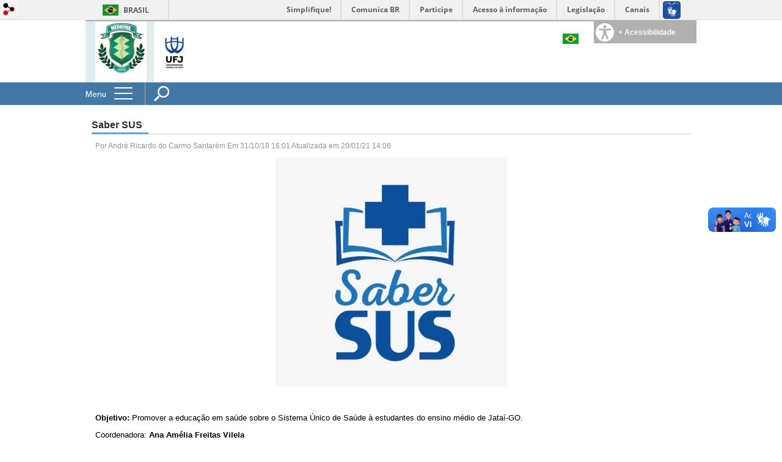

--- FILE ---
content_type: text/html; charset=utf-8
request_url: https://medicina.jatai.ufg.br/p/26730-saber-sus
body_size: 6509
content:

<!doctype html>
<html lang="pt-BR">
  <head>
    
    <title>Saber SUS | Medicina - UFJ</title>
    <meta charset="utf-8"/>
    <meta name="description" content="Conheça o curso de Medicina da Universidade Federal de Jataí "/>
    <meta name="viewport" content="width=device-width, initial-scale=1">
    <!--[if lt IE 9]>
      <script src="//html5shim.googlecode.com/svn/trunk/html5.js"></script>
    <![endif]-->
    <meta name="csrf-param" content="authenticity_token" />
<meta name="csrf-token" content="o+8hJSVlUeJp4YVQajOABCMEgrxDVoWTEZSV8nyl33AEzw0hZz997Li9cm+cLI2Vtw7nTjd26ANuiDHv8U73JQ==" />
    <meta property="og:title" content="Saber SUS | Medicina - UFJ" />
  <meta property="og:image" content="https://files.cercomp.ufg.br/weby/up/703/o/logo_para_site_Med.jpg?1748020798" />

<meta property="og:site_name" content="Medicina - UFJ" />
<meta property="og:url" content="https://medicina.jatai.ufg.br/p/26730-saber-sus" />
<meta property="og:description" content="
 
Objetivo: Promover a educação em saúde sobre o Sistema Único de Saúde à estudantes do ensino médio de Jataí-GO.
Coordenadora: Ana Amélia Freitas Vilela
Número de alunos envolvidos: aproximadamente 30" />
<meta property="og:locale" content="pt-BR" />

    <link rel="shortcut icon" type="image/x-icon" href="//files.cercomp.ufg.br/weby/assets/favicon-9a9bf20fac53da188e608eca938e48043347ae450ab68072747382dc616adcc7.ico" />
    <link rel="alternate" type="application/rss+xml" title="Medicina - UFJ - RSS" href="https://medicina.jatai.ufg.br/feed" />
    <link rel="alternate" type="application/atom+xml" title="Medicina - UFJ - ATOM" href="https://medicina.jatai.ufg.br/feed.atom" />
    <link href="//netdna.bootstrapcdn.com/twitter-bootstrap/2.3.2/css/bootstrap-combined.min.css" rel="stylesheet" media="screen">
    <link rel="stylesheet" media="screen" href="//files.cercomp.ufg.br/weby/assets/menu_accessibility-a08ca4dd38cea8b5eaade8d0bfd70368f1538a5f053d9784e5d17ac33c2dae48.css" /><link rel="stylesheet" media="screen" href="//files.cercomp.ufg.br/weby/assets/menu_i18n-06e63992a32305f7f686d61152aef93b22a73ca1f093298f30c0676cf038ced2.css" /><link rel="stylesheet" media="screen" href="//files.cercomp.ufg.br/weby/assets/search_box-588f831838817d69ce7611ae9af802593793ff3d1642c5a35d293c04a6fe0774.css" />
    <link rel="stylesheet" media="screen" href="//files.cercomp.ufg.br/weby/assets/webybar-5f6648178e05ddf4439b1b736c74e43b1a7a26e4d4ffe1445916ebc152b2fbb8.css" />
    <link rel="stylesheet" media="screen" href="//files.cercomp.ufg.br/weby/assets/weby-assets-4a873377bc93498c47498cf7566bf1da14127e9ed5c1e03fe2c9a97ebe680850.css" />
    <link rel="stylesheet" media="screen" href="//files.cercomp.ufg.br/weby/assets/ufg-8fddd07645b6d08e57a78b26be4b2462d2e042a689dffdb7f9e44c327cb05655.css" />
    
    



    
  </head>
  <body class="">
      <a id="weby_shortcut" title="Entrar" href="http://portais.ufg.br/login?back_url=https%3A%2F%2Fmedicina.jatai.ufg.br%2Fp%2F26730-saber-sus"><img src="//files.cercomp.ufg.br/weby/assets/weby-shortcut-1a5a9004da81162f034eff2fc7a06c396dfddb022021fd13958735cc25a4882f.png" /></a>

    <div class='first_place'>
      <div id="barra-brasil" style="background:#7F7F7F; height: 33px; padding:0 0 0 10px;display:block;">
  <ul id="menu-barra-temp" style="list-style:none;">
    <li style="display:inline; float:left;padding-right:10px; margin-right:10px; border-right:1px solid #EDEDED"><a href="http://brasil.gov.br" style="font-family:sans,sans-serif; text-decoration:none; color:white;">Portal do Governo Brasileiro</a></li>
    <li><a style="font-family:sans,sans-serif; text-decoration:none; color:white;" href="http://epwg.governoeletronico.gov.br/barra/atualize.html">Atualize sua Barra de Governo</a></li>
  </ul>
</div>

    </div>
    <div id="wrapper" >
      <header>
          <section class="menu_accessibility_component extended" id="component_79565">
  <div id="menu_accessibility_background">
    <nav class="menu_accessibility_extended accessibility_content" style="display: none;">
      <a class="close-accessibility" href="#">[x]</a>
      <ul id="accessibility_areas">
        <li class="accessibility_tools">
          <b> Ferramentas de Acessibilidade </b>
          <span class='accessibility_font'><a onclick="font_size_change(&quot;plus&quot;)" title=" Aumentar o tamanho da fonte " href="#"><i class="fa fa-plus" aria-hidden="true"></i></a><a onclick="font_size_original()" title=" Tamanho padrão da fonte " href="#"><i class="fa fa-font" aria-hidden="true"></i></a><a onclick="font_size_change(&quot;minus&quot;)" title=" Diminuir o tamanho da fonte " href="#"><i class="fa fa-minus" aria-hidden="true"></i></a></span>
          <br />
          <span class="accessibility_color">
              <a class="contrast_normal" href="#">C</a><a class="contrast_blue" data-url="//files.cercomp.ufg.br/weby/assets/shared/contrast_blue-09a4eca9035dd750be01a156d600a4cc3efd121d5877f30424b373bb160458f9.css" href="#">C</a><a class="contrast_black" data-url="//files.cercomp.ufg.br/weby/assets/shared/contrast_black-5848c8228eb1abd6a0c78d9434f182f352ef23b541c467e82f68a492831ee79c.css" href="#">C</a><a class="contrast_yellow" data-url="//files.cercomp.ufg.br/weby/assets/shared/contrast_yellow-fe343162ede5c17d94dfdd4de146296669db61a2b20ba9f02a2d0658c03b2d2c.css" href="#">C</a>
          </span>
        </li>
        <li class="accessibility_keys">
          <b> Teclas de Acesso </b>
          <p>CTRL + h ou  ALT + h - Página Inicial </p>
          <a href="https://medicina.jatai.ufg.br/" accesskey="h"></a>
          <p>CTRL + c ou  ALT + c - Ir para o Conteúdo </p>
          <a href="#content" accesskey="c"></a>
          <p>CTRL + s ou  ALT + s - Foco no Campo de Busca </p>
          <a href="#search" accesskey="s"></a>
          <p>CTRL + i ou  ALT + i - Informações de Contato </p>
          <a href="/feedback" accesskey="i"></a>
          <p>CTRL + a ou  ALT + a - Detalhes das Teclas de Atalho </p>
          <a href="http://acessibilidade.ufg.br" target="_blank" accesskey="a"></a>
        </li>
        <li class="accessibility_options">
          <p><strong>Programas para deficientes visuais</strong></p>
<p><a href="http://baixe.net/download/1181/nitrous-voice-flux/" target="_blank">Nitrous Voice Flux</a></p>
<p><a href="http://intervox.nce.ufrj.br/dosvox/" target="_blank">Dosvox</a></p>
<p><strong>Links Relacionados</strong></p>
<p><a href="http://acessibilidade.ufg.br/" target="_blank">N&uacute;cleo de Acessibilidade UFG</a></p>
<p><a href="http://nta.medialab.ufg.br/" target="_blank">N&uacute;cleo de Tecnologias Assistivas UFG</a></p>
        </li>
      </ul>
    </nav>
  </div>
  <div class="accessibility_content">
    <div id="accessibility_border"></div>
    <div id="accessibility_button">
      <label><img src="//files.cercomp.ufg.br/weby/assets/components/accessibility-icon-5d40abd977b5af794fe8f3d57f5d2e84276970e2a527c12caa37bed39a074a28.png" /><b> + Acessibilidade </b></label>
    </div>
  </div>
</section>


<section class="components_group_component cabecalho" id="component_79566">
  <div class="components_group_component logos" id="component_79567">
  <figure class="image_component sitelogo has-image" id="component_79568">
      <a target="_self" title="Página inicial" href="/"><img alt="Medicina UFJ" style="" src="https://files.cercomp.ufg.br/weby/up/703/l/logo_para_site.jpg?1695991446" /></a>
</figure><figure class="image_component ufglogo has-image" id="component_79569">
      <a target="_self" href="https://portalufj.jatai.ufg.br/"><img alt="logo ufj vertical" title="logo ufj vertical" style="" src="https://files.cercomp.ufg.br/weby/up/703/i/PNG_VERTICAL_COM_DESCRITOR_%281%29.png?1748020433" /></a>
</figure>
</div><div class="components_group_component infoheader" id="component_79570">
  
<nav class="menu_i18n_component right" id="component_79571">
      <a class="locale-link" data-locale="pt-BR" href="/p/26730-saber-sus?locale=pt-BR"><img title=" Português (Brasil) " class="flag" src="//files.cercomp.ufg.br/weby/assets/flags/brasil-5e540161c2d276dc5d8903842b30aa53c6c173f74d924932f69d237231386178.svg" /></a>
</nav>

</div>
</section><section class="components_group_component menu-bar" id="component_79576">
  <div class="components_group_component menu-box" id="component_79577">
  <nav class="menu_component " id="component_79578">
    <div class="menu-head">
      <span>Menu</span>
      <button class="hamburger hamburger--spin-r" type="button">
        <span class="hamburger-box">
          <span class="hamburger-inner"></span>
        </span>
      </button>
    </div>
    <div class="menu-panel">
      <ul class="menu-res expanded hamburger-menu" role="menu"><li id="menu_item_76719" class="sub"><a role="button" title="" target="" class="empty-href" href="javascript:void(0);">Institucional</a><ul class="menu-res submenu"><li id="menu_item_76720" class="sub"><a role="button" title="" target="" class="empty-href" href="javascript:void(0);">Apresentação</a><ul class="menu-res submenu"><li id="menu_item_76721" class=""><a title="" target="" class="" href="/p/historico-curso">História do Curso</a></li><li id="menu_item_76935" class=""><a title="" target="" class="" href="/p/10188-perfil-do-egresso">Perfil do Egresso</a></li><li id="menu_item_76964" class="sub"><a role="button" title="" target="" class="empty-href" href="javascript:void(0);">Estrutura</a><ul class="menu-res submenu"><li id="menu_item_76965" class=""><a title="" target="" class="" href="/p/35810-laboratorio-de-anatomia-humana">Laboratório Anatomia Humana</a></li><li id="menu_item_76966" class=""><a title="" target="" class="" href="/p/35833-laboratorio-de-habilidades-e-simulacao-em-saude-e-os-mini-consultorios">Laboratório Habilidades e Simulação</a></li><li id="menu_item_76967" class=""><a title="" target="" class="" href="/p/29829-laboratorio-de-informatica">Laboratório Informática</a></li><li id="menu_item_76968" class=""><a title="" target="" class="" href="/p/35809-laboratorio-de-microscopia">Laboratório de Microscopia</a></li><li id="menu_item_76969" class=""><a title="" target="" class="" href="/p/35981-laboratorio-morfofuncional">Laboratório Morfofuncional</a></li><li id="menu_item_76970" class=""><a title="" target="" class="" href="/p/29828-laboratorio-multidisciplinar">Laboratório Multidisciplinar</a></li><li id="menu_item_80571" class=""><a title="" target="" class="" href="/p/58975-laboratorio-de-hispatologia">Laboratório de Hispatologia</a></li><li id="menu_item_80572" class=""><a title="" target="" class="" href="/p/58976-laboratorio-de-pesquisas-medicas-imuno-parasito-farmaco">Laboratório de Pesquisas Médicas - Imuno Parasito Farmaco</a></li></ul></li></ul></li><li id="menu_item_76934" class="sub"><a role="button" title="" target="" class="empty-href" href="javascript:void(0);">Equipe</a><ul class="menu-res submenu"><li id="menu_item_76722" class=""><a title="" target="" class="" href="/p/coordenacao">Coordenação</a></li><li id="menu_item_76837" class=""><a title="" target="" class="" href="/p/26338-secretaria">Secretaria</a></li><li id="menu_item_76838" class=""><a title="" target="" class="" href="/p/7146-docentes">Docentes</a></li><li id="menu_item_76839" class=""><a title="Técnicos(as) Administrativos de Laboratório" target="" class="" href="/p/55464-tecnicos-adminstrativos-tae-s-laboratorio">TAE&#39;s Laboratórios</a></li></ul></li><li id="menu_item_76851" class="sub"><a role="button" title="" target="" class="empty-href" href="javascript:void(0);">Normas e Documentos</a><ul class="menu-res submenu"><li id="menu_item_76852" class=""><a title="" target="" class="" href="https://files.cercomp.ufg.br/weby/up/703/o/Resolucao_CEPEC_2022_1791_RGCG.pdf">Regulamento Geral dos Cursos de Graduação</a></li><li id="menu_item_76853" class=""><a title="" target="" class="" href="https://files.cercomp.ufg.br/weby/up/703/o/Regimento_Interno.pdf">Regimento Interno</a></li><li id="menu_item_76956" class=""><a title="" target="" class="" href="/p/48020-informacoes-coapes">COAPES</a></li><li id="menu_item_76973" class=""><a title="" target="" class="" href="/p/55535-informacoes-hej">Convênio SES Goiás  - HEJ</a></li></ul></li><li id="menu_item_76862" class="sub"><a title="" target="" class="" href="/p/31931-nucleo-docente-estruturante-nde">Núcleo Docente Estruturante (NDE)</a><ul class="menu-res submenu"><li id="menu_item_76863" class=""><a title="" target="" class="" href="/p/35335-nde-atas">Atas de Reunião NDE</a></li></ul></li></ul></li><li id="menu_item_76728" class="sub"><a role="button" title="" target="" class="empty-href" href="javascript:void(0);">Ensino</a><ul class="menu-res submenu"><li id="menu_item_76855" class="sub"><a role="button" title="" target="" class="empty-href" href="javascript:void(0);">Graduação</a><ul class="menu-res submenu"><li id="menu_item_76847" class=""><a title="" target="" class="" href="/p/32958-projeto-pedagogico-do-curso-ppc">Projeto Pedagógico do Curso (PPC)</a></li><li id="menu_item_76848" class=""><a title="" target="" class="" href="/p/51576-matriz-curricular">Grade Curricular</a></li><li id="menu_item_76849" class=""><a title="" target="" class="" href="/n/191643-horarios-de-aula-2025-1">Horários de Aula</a></li><li id="menu_item_76850" class=""><a title="" target="" class="" href="/p/39087-internato">Internato</a></li></ul></li><li id="menu_item_76854" class="sub"><a role="button" title="" target="" class="empty-href" href="javascript:void(0);">Pós-graduação</a><ul class="menu-res submenu"><li id="menu_item_76856" class=""><a title="" target="_blank" class="" href="https://cienciasaplicasaude.jatai.ufg.br/">Mestrado -  Ciências Aplicadas a Saúde (PPGCAS)</a></li><li id="menu_item_76857" class=""><a title="" target="" class="" href="https://cienciasaplicasaude.jatai.ufg.br/">Doutorado - Mestrado -  Ciências Aplicadas a Saúde (PPGCAS)</a></li></ul></li><li id="menu_item_76858" class="sub"><a role="button" title="" target="" class="empty-href" href="javascript:void(0);">Residência Médica</a><ul class="menu-res submenu"><li id="menu_item_76859" class=""><a title="" target="_blank" class="" href="https://copg.jatai.ufg.br/p/43901-coreme">COREME</a></li></ul></li><li id="menu_item_76971" class=""><a title="" target="" class="" href="https://monitoria.jatai.ufg.br/">Monitoria</a></li></ul></li><li id="menu_item_76730" class=""><a role="button" title="" target="" class="empty-href" href="javascript:void(0);">Pesquisa</a></li><li id="menu_item_76860" class="sub"><a role="button" title="" target="" class="empty-href" href="javascript:void(0);">Extensão</a><ul class="menu-res submenu"><li id="menu_item_76998" class=""><a title="" target="" class="" href="/p/55573-ligas-academicas">Ligas Acadêmicas</a></li></ul></li><li id="menu_item_76729" class="sub"><a role="button" title="" target="" class="empty-href" href="javascript:void(0);">Orgãos Acadêmicos</a><ul class="menu-res submenu"><li id="menu_item_76861" class=""><a title="" target="_blank" class="" href="https://sites.google.com/view/camejufj/p%C3%A1gina-inicial">Centro Acadêmico</a></li></ul></li><li id="menu_item_76957" class="sub"><a role="button" title="" target="" class="empty-href" href="javascript:void(0);">Formulários</a><ul class="menu-res submenu"><li id="menu_item_76962" class=""><a title="" target="" class="" href="https://files.cercomp.ufg.br/weby/up/703/o/Req_Dis_UFJ.pdf">Requerimentos Discentes</a></li><li id="menu_item_76959" class=""><a title="" target="" class="" href="https://docs.google.com/spreadsheets/d/1DDfywdhim2hPl7JyMOzmgz-5AqDZBvt5/edit?gid=1735011150#gid=1735011150">Manutenção Prédio da Medicina</a></li><li id="menu_item_76972" class=""><a title="" target="" class="" href="https://files.cercomp.ufg.br/weby/up/703/o/Modelo_de_PADOC.doc">Modelo PADOC</a></li></ul></li></ul>
    </div>
</nav>
<div class="search_box_component left" style="width: 340px;" id="component_79580">
  <form class="form_search" action="/search" accept-charset="UTF-8" method="get"><input name="utf8" type="hidden" value="&#x2713;" />
    <input type="search" name="search" id="search" placeholder=" Pesquisar " />
      <input type="submit" name="commit" value=" Pesquisar " data-disable-with=" Pesquisar " />
</form></div>

</div>
</section>
        <div class="clear"> </div>
      </header>
      <section id="content">
        <div class="container">
<article class="page-show">
  
  <header>
      <h1>Saber SUS</h1>
  </header>
    <div class="page-details details">
        <span class="author"> Por André Ricardo do Carmo Santarém</span>
        <span class="date created"> Em 31/10/18 16:01</span>
        <span class="date"> Atualizada em 20/01/21 14:06</span>
    </div>
  
  <div class="body" class="">
  <p style="text-align: center;"><img src="//files.cercomp.ufg.br/weby/up/703/o/Logo_Projeto_Saber_SUS_Profa._Ana_Amélia.jpg" alt="Logo Projeto Saber SUS_Profa. Ana Amélia" width="379" height="375" /></p>
<p style="text-align: center;"> </p>
<p class="western" style="text-align: justify;"><span color="#000000" style="color: #000000;"><span face="Arial, serif" style="font-family: Arial, serif;"><span size="3" style="font-size: 10pt;"><strong>Objetivo:</strong> </span></span></span><span color="#000000" style="color: #000000;"><span face="Arial, serif" style="font-family: Arial, serif;"><span size="3" style="font-size: 10pt;"><span>Promover a educação em saúde sobre o Sistema Único de Saúde à estudantes do ensino médio de Jataí-GO.</span></span></span></span></p>
<p class="western"><span color="#000000" style="color: #000000;"><span face="Arial, serif" style="font-family: Arial, serif;"><span size="3" style="font-size: 10pt;">Coordenador</span></span></span><span color="#000000" style="color: #000000;"><span face="Arial, serif" style="font-family: Arial, serif;"><span size="3" style="font-size: 10pt;">a</span></span></span><span color="#000000" style="color: #000000;"><span face="Arial, serif" style="font-family: Arial, serif;"><span size="3" style="font-size: 10pt;">: </span></span></span><strong><span color="#000000" style="color: #000000;"><span face="Arial, serif" style="font-family: Arial, serif;"><span size="3" style="font-size: 10pt;">Ana Amélia Freitas Vilela</span></span></span></strong></p>
<p class="western"><span color="#000000" style="color: #000000;"><span face="Arial, serif" style="font-family: Arial, serif;"><span size="3" style="font-size: 10pt;">Número de alunos envolvidos: <strong>aproximadamente 30</strong></span></span></span></p>
</div>


  
  <div style="margin-top: 8px;" class="actions">
    
      <a href="/pages"><i class="fa fa-list" aria-hidden="true"></i>  Listar Todas </a>
      <a href="javascript:history.back()"><i class="fa fa-chevron-left" aria-hidden="true"></i>  Voltar </a>
  </div>
</article>
</div>
      </section>
    </div>
    <footer>
      <section class="components_group_component footer" id="component_79587">
  <div class="components_group_component rodape" id="component_79588">
  <figure class="image_component logo-branca has-image" id="component_79589">
      <a target="_self" href="https://portalufj.jatai.ufg.br/"><img alt="logo 2 branca" title="logo 2 branca" style="" src="https://files.cercomp.ufg.br/weby/up/703/l/tipografia_ufj_branco_modelo_02.png?1605090493" /></a>
</figure><div class="text_component endereco" id="component_79590">
   <p><strong><a href="https://portalufj.jatai.ufg.br/">UFJ - UNIVERSIDADE FEDERAL DE JATAÍ</a></strong></p>
<p><strong>REITOR</strong><br />Prof. Dr. Christiano Peres Coelho</p>
<p><strong>VICE-REITORA</strong><br />Profa. Dra. Alana Flávia Romani</p>
</div>
<div class="text_component contato" id="component_79591">
   <p><strong>Campus Jatobá - Cidade Universitári</strong>a<br />BR 364, km 195, nº 3800<br />CEP 75801-615</p>
<p> </p>
<p><strong>Câmpus Riachuelo</strong><br />Rua Riachuelo, nº 1530<br />Setor Samuel Grahan<br />CEP 75804-020</p>
</div>
<div class="text_component mais_informacao" id="component_79592">
   <p><strong>Coordenação do curso de Medicina:</strong></p>
<p><strong>Telefone/Whatsapp:<br /></strong><span>(64) 3606-8234</span><span></span></p>
<p><span><strong>E-mail:</strong><br />medicina@ufj.edu.br</span></p>
<p> </p>
<p> </p>
<p> </p>
<p> </p>
<p> </p>
</div>

</div>
</section><section class="blank_component " id="component_79593"></section>
    </footer>

    <script src="//files.cercomp.ufg.br/weby/assets/base-7d1e002559959ecfa80acc89fff49e8acf6b79e7d3376ed8cc1f1e64be62d3d5.js"></script>
    <script src="//netdna.bootstrapcdn.com/twitter-bootstrap/2.3.2/js/bootstrap.min.js"></script>
      <script defer="defer" async="async" src="//barra.brasil.gov.br/barra.js" type="text/javascript"></script>
<script src="//files.cercomp.ufg.br/weby/assets/show-22e5db160cd54185f1184b68589f7e1591f7c7c6256041e08d936e13b375a460.js"></script><script src="//files.cercomp.ufg.br/weby/assets/changeContrast-6eb2f5ffd73aa3aed2f2b026fd3cd2e8b6c6b4c72094d2fa54b976bcdc543020.js"></script><script src="//files.cercomp.ufg.br/weby/assets/search_action-f5db909a939074bf3312b935d3028ca99704739dc4c5aa967fcc268c83228f3a.js"></script>      <div class="mobile-menu">
</div>

    <script type="text/javascript">
      $(document).ready(function(){
        // expand menu
        $(".menu-head").click(function() {
          var $menu = $('.menu-panel');
          var $hamburger = $($(this).find('.hamburger'));
          // Toggle class "is-active"
          if ($hamburger.hasClass('is-active')){
            $hamburger.removeClass('is-active');
            $menu.slideUp(200);
          }else{
            $hamburger.addClass('is-active');
            $menu.slideDown(200);
          }
          return false;
        });

        $('.form_search input[type=submit]').click(function(ev){
          ev.preventDefault();

          $(this).parents('.form_search').find('#search').toggleClass('show-input');

          return false;
        });

        $('#search').keydown(function(ev){
          if (ev.which == 13 || ev.keyCode == 13) {
            $(this).closest('form').submit();
            return false;
          }
        })

        var $menuBar = $('.menu-bar'),
            $accessibility = $('.menu_accessibility_component.extended');
        var initialMenuTop = $menuBar.offset().top;
        $(window).scroll(function(){
          if ($(this).width() < 768) return;
          if ($(this).scrollTop() > initialMenuTop){
            $menuBar.addClass('fixed');
            $accessibility.addClass('fixed');
          }else{
            $menuBar.removeClass('fixed');
            $accessibility.removeClass('fixed');
          }
        });

        $('.mobile-menu').on('click', '.menu', function(){
            $('.menu-panel').toggleClass('open-fixed');
        });
      });
    </script>
  </body>
</html>


--- FILE ---
content_type: text/css
request_url: https://files.cercomp.ufg.br/weby/assets/webybar-5f6648178e05ddf4439b1b736c74e43b1a7a26e4d4ffe1445916ebc152b2fbb8.css
body_size: 21710
content:
@font-face{font-family:'Lato';font-style:normal;font-weight:300;src:local("Lato Light"),local("Lato-Light"),url(//themes.googleusercontent.com/static/fonts/lato/v6/KT3KS9Aol4WfR6Vas8kNcg.woff) format("woff")}@font-face{font-family:'Lato';font-style:normal;font-weight:400;src:local("Lato Regular"),local("Lato-Regular"),url(//themes.googleusercontent.com/static/fonts/lato/v6/9k-RPmcnxYEPm8CNFsH2gg.woff) format("woff")}@font-face{font-family:'Lato';font-style:normal;font-weight:700;src:local("Lato Bold"),local("Lato-Bold"),url(//themes.googleusercontent.com/static/fonts/lato/v6/wkfQbvfT_02e2IWO3yYueQ.woff) format("woff")}@font-face{font-family:'Lato';font-style:normal;font-weight:900;src:local("Lato Black"),local("Lato-Black"),url(//themes.googleusercontent.com/static/fonts/lato/v6/BVtM30trf7q_jfqYeHfjtA.woff) format("woff")}@font-face{font-family:'Lato';font-style:italic;font-weight:300;src:local("Lato Light Italic"),local("Lato-LightItalic"),url(//themes.googleusercontent.com/static/fonts/lato/v6/2HG_tEPiQ4Z6795cGfdivD8E0i7KZn-EPnyo3HZu7kw.woff) format("woff")}@font-face{font-family:'Lato';font-style:italic;font-weight:400;src:local("Lato Italic"),local("Lato-Italic"),url(//themes.googleusercontent.com/static/fonts/lato/v6/oUan5VrEkpzIazlUe5ieaA.woff) format("woff")}@font-face{font-family:'Lato';font-style:italic;font-weight:700;src:local("Lato Bold Italic"),local("Lato-BoldItalic"),url(//themes.googleusercontent.com/static/fonts/lato/v6/HkF_qI1x_noxlxhrhMQYED8E0i7KZn-EPnyo3HZu7kw.woff) format("woff")}@font-face{font-family:'Lato';font-style:italic;font-weight:900;src:local("Lato Black Italic"),local("Lato-BlackItalic"),url(//themes.googleusercontent.com/static/fonts/lato/v6/VNUH7ZAcagYBWsAiBBCEYz8E0i7KZn-EPnyo3HZu7kw.woff) format("woff")}html,body{margin:0}#webybar{/*!
 * Bootstrap v3.4.1 (https://getbootstrap.com/)
 * Copyright 2011-2019 Twitter, Inc.
 * Licensed under MIT (https://github.com/twbs/bootstrap/blob/master/LICENSE)
 *//*! normalize.css v3.0.3 | MIT License | github.com/necolas/normalize.css *//*! Source: https://github.com/h5bp/html5-boilerplate/blob/master/src/css/main.css */margin:0;font-family:"Lato", "Helvetica Neue", Helvetica, Arial, sans-serif;font-size:12px;line-height:42px;background-color:white;height:42px;overflow:hidden;border-bottom:1px solid #DDD}#webybar html{font-family:sans-serif;-ms-text-size-adjust:100%;-webkit-text-size-adjust:100%}#webybar body{margin:0}#webybar article,#webybar aside,#webybar details,#webybar figcaption,#webybar figure,#webybar footer,#webybar header,#webybar hgroup,#webybar main,#webybar menu,#webybar nav,#webybar section,#webybar summary{display:block}#webybar audio,#webybar canvas,#webybar progress,#webybar video{display:inline-block;vertical-align:baseline}#webybar audio:not([controls]){display:none;height:0}#webybar [hidden],#webybar template{display:none}#webybar a{background-color:transparent}#webybar a:active,#webybar a:hover{outline:0}#webybar abbr[title]{border-bottom:none;text-decoration:underline;text-decoration:underline dotted}#webybar b,#webybar strong{font-weight:bold}#webybar dfn{font-style:italic}#webybar h1{font-size:2em;margin:0.67em 0}#webybar mark{background:#ff0;color:#000}#webybar small{font-size:80%}#webybar sub,#webybar sup{font-size:75%;line-height:0;position:relative;vertical-align:baseline}#webybar sup{top:-0.5em}#webybar sub{bottom:-0.25em}#webybar img{border:0}#webybar svg:not(:root){overflow:hidden}#webybar figure{margin:1em 40px}#webybar hr{box-sizing:content-box;height:0}#webybar pre{overflow:auto}#webybar code,#webybar kbd,#webybar pre,#webybar samp{font-family:monospace, monospace;font-size:1em}#webybar button,#webybar input,#webybar optgroup,#webybar select,#webybar textarea{color:inherit;font:inherit;margin:0}#webybar button{overflow:visible}#webybar button,#webybar select{text-transform:none}#webybar button,#webybar html input[type="button"],#webybar input[type="reset"],#webybar input[type="submit"]{-webkit-appearance:button;cursor:pointer}#webybar button[disabled],#webybar html input[disabled]{cursor:default}#webybar button::-moz-focus-inner,#webybar input::-moz-focus-inner{border:0;padding:0}#webybar input{line-height:normal}#webybar input[type="checkbox"],#webybar input[type="radio"]{box-sizing:border-box;padding:0}#webybar input[type="number"]::-webkit-inner-spin-button,#webybar input[type="number"]::-webkit-outer-spin-button{height:auto}#webybar input[type="search"]{-webkit-appearance:textfield;box-sizing:content-box}#webybar input[type="search"]::-webkit-search-cancel-button,#webybar input[type="search"]::-webkit-search-decoration{-webkit-appearance:none}#webybar fieldset{border:1px solid #c0c0c0;margin:0 2px;padding:0.35em 0.625em 0.75em}#webybar legend{border:0;padding:0}#webybar textarea{overflow:auto}#webybar optgroup{font-weight:bold}#webybar table{border-collapse:collapse;border-spacing:0}#webybar td,#webybar th{padding:0}@media print{#webybar *,#webybar *:before,#webybar *:after{color:#000 !important;text-shadow:none !important;background:transparent !important;box-shadow:none !important}#webybar a,#webybar a:visited{text-decoration:underline}#webybar a[href]:after{content:" (" attr(href) ")"}#webybar abbr[title]:after{content:" (" attr(title) ")"}#webybar a[href^="#"]:after,#webybar a[href^="javascript:"]:after{content:""}#webybar pre,#webybar blockquote{border:1px solid #999;page-break-inside:avoid}#webybar thead{display:table-header-group}#webybar tr,#webybar img{page-break-inside:avoid}#webybar img{max-width:100% !important}#webybar p,#webybar h2,#webybar h3{orphans:3;widows:3}#webybar h2,#webybar h3{page-break-after:avoid}#webybar .navbar{display:none}#webybar .btn>.caret,#webybar .dropup>.btn>.caret{border-top-color:#000 !important}#webybar .label{border:1px solid #000}#webybar .table{border-collapse:collapse !important}#webybar .table td,#webybar .table th{background-color:#fff !important}#webybar .table-bordered th,#webybar .table-bordered td{border:1px solid #ddd !important}}@font-face{font-family:"Glyphicons Halflings";src:url(//files.cercomp.ufg.br/weby/assets/bootstrap/glyphicons-halflings-regular-13634da87d9e23f8c3ed9108ce1724d183a39ad072e73e1b3d8cbf646d2d0407.eot);src:url(//files.cercomp.ufg.br/weby/assets/bootstrap/glyphicons-halflings-regular-13634da87d9e23f8c3ed9108ce1724d183a39ad072e73e1b3d8cbf646d2d0407.eot?#iefix) format("embedded-opentype"),url(//files.cercomp.ufg.br/weby/assets/bootstrap/glyphicons-halflings-regular-fe185d11a49676890d47bb783312a0cda5a44c4039214094e7957b4c040ef11c.woff2) format("woff2"),url(//files.cercomp.ufg.br/weby/assets/bootstrap/glyphicons-halflings-regular-a26394f7ede100ca118eff2eda08596275a9839b959c226e15439557a5a80742.woff) format("woff"),url(//files.cercomp.ufg.br/weby/assets/bootstrap/glyphicons-halflings-regular-e395044093757d82afcb138957d06a1ea9361bdcf0b442d06a18a8051af57456.ttf) format("truetype"),url(//files.cercomp.ufg.br/weby/assets/bootstrap/glyphicons-halflings-regular-42f60659d265c1a3c30f9fa42abcbb56bd4a53af4d83d316d6dd7a36903c43e5.svg#glyphicons_halflingsregular) format("svg")}#webybar .glyphicon{position:relative;top:1px;display:inline-block;font-family:"Glyphicons Halflings";font-style:normal;font-weight:400;line-height:1;-webkit-font-smoothing:antialiased;-moz-osx-font-smoothing:grayscale}#webybar .glyphicon-asterisk:before{content:"\002a"}#webybar .glyphicon-plus:before{content:"\002b"}#webybar .glyphicon-euro:before,#webybar .glyphicon-eur:before{content:"\20ac"}#webybar .glyphicon-minus:before{content:"\2212"}#webybar .glyphicon-cloud:before{content:"\2601"}#webybar .glyphicon-envelope:before{content:"\2709"}#webybar .glyphicon-pencil:before{content:"\270f"}#webybar .glyphicon-glass:before{content:"\e001"}#webybar .glyphicon-music:before{content:"\e002"}#webybar .glyphicon-search:before{content:"\e003"}#webybar .glyphicon-heart:before{content:"\e005"}#webybar .glyphicon-star:before{content:"\e006"}#webybar .glyphicon-star-empty:before{content:"\e007"}#webybar .glyphicon-user:before{content:"\e008"}#webybar .glyphicon-film:before{content:"\e009"}#webybar .glyphicon-th-large:before{content:"\e010"}#webybar .glyphicon-th:before{content:"\e011"}#webybar .glyphicon-th-list:before{content:"\e012"}#webybar .glyphicon-ok:before{content:"\e013"}#webybar .glyphicon-remove:before{content:"\e014"}#webybar .glyphicon-zoom-in:before{content:"\e015"}#webybar .glyphicon-zoom-out:before{content:"\e016"}#webybar .glyphicon-off:before{content:"\e017"}#webybar .glyphicon-signal:before{content:"\e018"}#webybar .glyphicon-cog:before{content:"\e019"}#webybar .glyphicon-trash:before{content:"\e020"}#webybar .glyphicon-home:before{content:"\e021"}#webybar .glyphicon-file:before{content:"\e022"}#webybar .glyphicon-time:before{content:"\e023"}#webybar .glyphicon-road:before{content:"\e024"}#webybar .glyphicon-download-alt:before{content:"\e025"}#webybar .glyphicon-download:before{content:"\e026"}#webybar .glyphicon-upload:before{content:"\e027"}#webybar .glyphicon-inbox:before{content:"\e028"}#webybar .glyphicon-play-circle:before{content:"\e029"}#webybar .glyphicon-repeat:before{content:"\e030"}#webybar .glyphicon-refresh:before{content:"\e031"}#webybar .glyphicon-list-alt:before{content:"\e032"}#webybar .glyphicon-lock:before{content:"\e033"}#webybar .glyphicon-flag:before{content:"\e034"}#webybar .glyphicon-headphones:before{content:"\e035"}#webybar .glyphicon-volume-off:before{content:"\e036"}#webybar .glyphicon-volume-down:before{content:"\e037"}#webybar .glyphicon-volume-up:before{content:"\e038"}#webybar .glyphicon-qrcode:before{content:"\e039"}#webybar .glyphicon-barcode:before{content:"\e040"}#webybar .glyphicon-tag:before{content:"\e041"}#webybar .glyphicon-tags:before{content:"\e042"}#webybar .glyphicon-book:before{content:"\e043"}#webybar .glyphicon-bookmark:before{content:"\e044"}#webybar .glyphicon-print:before{content:"\e045"}#webybar .glyphicon-camera:before{content:"\e046"}#webybar .glyphicon-font:before{content:"\e047"}#webybar .glyphicon-bold:before{content:"\e048"}#webybar .glyphicon-italic:before{content:"\e049"}#webybar .glyphicon-text-height:before{content:"\e050"}#webybar .glyphicon-text-width:before{content:"\e051"}#webybar .glyphicon-align-left:before{content:"\e052"}#webybar .glyphicon-align-center:before{content:"\e053"}#webybar .glyphicon-align-right:before{content:"\e054"}#webybar .glyphicon-align-justify:before{content:"\e055"}#webybar .glyphicon-list:before{content:"\e056"}#webybar .glyphicon-indent-left:before{content:"\e057"}#webybar .glyphicon-indent-right:before{content:"\e058"}#webybar .glyphicon-facetime-video:before{content:"\e059"}#webybar .glyphicon-picture:before{content:"\e060"}#webybar .glyphicon-map-marker:before{content:"\e062"}#webybar .glyphicon-adjust:before{content:"\e063"}#webybar .glyphicon-tint:before{content:"\e064"}#webybar .glyphicon-edit:before{content:"\e065"}#webybar .glyphicon-share:before{content:"\e066"}#webybar .glyphicon-check:before{content:"\e067"}#webybar .glyphicon-move:before{content:"\e068"}#webybar .glyphicon-step-backward:before{content:"\e069"}#webybar .glyphicon-fast-backward:before{content:"\e070"}#webybar .glyphicon-backward:before{content:"\e071"}#webybar .glyphicon-play:before{content:"\e072"}#webybar .glyphicon-pause:before{content:"\e073"}#webybar .glyphicon-stop:before{content:"\e074"}#webybar .glyphicon-forward:before{content:"\e075"}#webybar .glyphicon-fast-forward:before{content:"\e076"}#webybar .glyphicon-step-forward:before{content:"\e077"}#webybar .glyphicon-eject:before{content:"\e078"}#webybar .glyphicon-chevron-left:before{content:"\e079"}#webybar .glyphicon-chevron-right:before{content:"\e080"}#webybar .glyphicon-plus-sign:before{content:"\e081"}#webybar .glyphicon-minus-sign:before{content:"\e082"}#webybar .glyphicon-remove-sign:before{content:"\e083"}#webybar .glyphicon-ok-sign:before{content:"\e084"}#webybar .glyphicon-question-sign:before{content:"\e085"}#webybar .glyphicon-info-sign:before{content:"\e086"}#webybar .glyphicon-screenshot:before{content:"\e087"}#webybar .glyphicon-remove-circle:before{content:"\e088"}#webybar .glyphicon-ok-circle:before{content:"\e089"}#webybar .glyphicon-ban-circle:before{content:"\e090"}#webybar .glyphicon-arrow-left:before{content:"\e091"}#webybar .glyphicon-arrow-right:before{content:"\e092"}#webybar .glyphicon-arrow-up:before{content:"\e093"}#webybar .glyphicon-arrow-down:before{content:"\e094"}#webybar .glyphicon-share-alt:before{content:"\e095"}#webybar .glyphicon-resize-full:before{content:"\e096"}#webybar .glyphicon-resize-small:before{content:"\e097"}#webybar .glyphicon-exclamation-sign:before{content:"\e101"}#webybar .glyphicon-gift:before{content:"\e102"}#webybar .glyphicon-leaf:before{content:"\e103"}#webybar .glyphicon-fire:before{content:"\e104"}#webybar .glyphicon-eye-open:before{content:"\e105"}#webybar .glyphicon-eye-close:before{content:"\e106"}#webybar .glyphicon-warning-sign:before{content:"\e107"}#webybar .glyphicon-plane:before{content:"\e108"}#webybar .glyphicon-calendar:before{content:"\e109"}#webybar .glyphicon-random:before{content:"\e110"}#webybar .glyphicon-comment:before{content:"\e111"}#webybar .glyphicon-magnet:before{content:"\e112"}#webybar .glyphicon-chevron-up:before{content:"\e113"}#webybar .glyphicon-chevron-down:before{content:"\e114"}#webybar .glyphicon-retweet:before{content:"\e115"}#webybar .glyphicon-shopping-cart:before{content:"\e116"}#webybar .glyphicon-folder-close:before{content:"\e117"}#webybar .glyphicon-folder-open:before{content:"\e118"}#webybar .glyphicon-resize-vertical:before{content:"\e119"}#webybar .glyphicon-resize-horizontal:before{content:"\e120"}#webybar .glyphicon-hdd:before{content:"\e121"}#webybar .glyphicon-bullhorn:before{content:"\e122"}#webybar .glyphicon-bell:before{content:"\e123"}#webybar .glyphicon-certificate:before{content:"\e124"}#webybar .glyphicon-thumbs-up:before{content:"\e125"}#webybar .glyphicon-thumbs-down:before{content:"\e126"}#webybar .glyphicon-hand-right:before{content:"\e127"}#webybar .glyphicon-hand-left:before{content:"\e128"}#webybar .glyphicon-hand-up:before{content:"\e129"}#webybar .glyphicon-hand-down:before{content:"\e130"}#webybar .glyphicon-circle-arrow-right:before{content:"\e131"}#webybar .glyphicon-circle-arrow-left:before{content:"\e132"}#webybar .glyphicon-circle-arrow-up:before{content:"\e133"}#webybar .glyphicon-circle-arrow-down:before{content:"\e134"}#webybar .glyphicon-globe:before{content:"\e135"}#webybar .glyphicon-wrench:before{content:"\e136"}#webybar .glyphicon-tasks:before{content:"\e137"}#webybar .glyphicon-filter:before{content:"\e138"}#webybar .glyphicon-briefcase:before{content:"\e139"}#webybar .glyphicon-fullscreen:before{content:"\e140"}#webybar .glyphicon-dashboard:before{content:"\e141"}#webybar .glyphicon-paperclip:before{content:"\e142"}#webybar .glyphicon-heart-empty:before{content:"\e143"}#webybar .glyphicon-link:before{content:"\e144"}#webybar .glyphicon-phone:before{content:"\e145"}#webybar .glyphicon-pushpin:before{content:"\e146"}#webybar .glyphicon-usd:before{content:"\e148"}#webybar .glyphicon-gbp:before{content:"\e149"}#webybar .glyphicon-sort:before{content:"\e150"}#webybar .glyphicon-sort-by-alphabet:before{content:"\e151"}#webybar .glyphicon-sort-by-alphabet-alt:before{content:"\e152"}#webybar .glyphicon-sort-by-order:before{content:"\e153"}#webybar .glyphicon-sort-by-order-alt:before{content:"\e154"}#webybar .glyphicon-sort-by-attributes:before{content:"\e155"}#webybar .glyphicon-sort-by-attributes-alt:before{content:"\e156"}#webybar .glyphicon-unchecked:before{content:"\e157"}#webybar .glyphicon-expand:before{content:"\e158"}#webybar .glyphicon-collapse-down:before{content:"\e159"}#webybar .glyphicon-collapse-up:before{content:"\e160"}#webybar .glyphicon-log-in:before{content:"\e161"}#webybar .glyphicon-flash:before{content:"\e162"}#webybar .glyphicon-log-out:before{content:"\e163"}#webybar .glyphicon-new-window:before{content:"\e164"}#webybar .glyphicon-record:before{content:"\e165"}#webybar .glyphicon-save:before{content:"\e166"}#webybar .glyphicon-open:before{content:"\e167"}#webybar .glyphicon-saved:before{content:"\e168"}#webybar .glyphicon-import:before{content:"\e169"}#webybar .glyphicon-export:before{content:"\e170"}#webybar .glyphicon-send:before{content:"\e171"}#webybar .glyphicon-floppy-disk:before{content:"\e172"}#webybar .glyphicon-floppy-saved:before{content:"\e173"}#webybar .glyphicon-floppy-remove:before{content:"\e174"}#webybar .glyphicon-floppy-save:before{content:"\e175"}#webybar .glyphicon-floppy-open:before{content:"\e176"}#webybar .glyphicon-credit-card:before{content:"\e177"}#webybar .glyphicon-transfer:before{content:"\e178"}#webybar .glyphicon-cutlery:before{content:"\e179"}#webybar .glyphicon-header:before{content:"\e180"}#webybar .glyphicon-compressed:before{content:"\e181"}#webybar .glyphicon-earphone:before{content:"\e182"}#webybar .glyphicon-phone-alt:before{content:"\e183"}#webybar .glyphicon-tower:before{content:"\e184"}#webybar .glyphicon-stats:before{content:"\e185"}#webybar .glyphicon-sd-video:before{content:"\e186"}#webybar .glyphicon-hd-video:before{content:"\e187"}#webybar .glyphicon-subtitles:before{content:"\e188"}#webybar .glyphicon-sound-stereo:before{content:"\e189"}#webybar .glyphicon-sound-dolby:before{content:"\e190"}#webybar .glyphicon-sound-5-1:before{content:"\e191"}#webybar .glyphicon-sound-6-1:before{content:"\e192"}#webybar .glyphicon-sound-7-1:before{content:"\e193"}#webybar .glyphicon-copyright-mark:before{content:"\e194"}#webybar .glyphicon-registration-mark:before{content:"\e195"}#webybar .glyphicon-cloud-download:before{content:"\e197"}#webybar .glyphicon-cloud-upload:before{content:"\e198"}#webybar .glyphicon-tree-conifer:before{content:"\e199"}#webybar .glyphicon-tree-deciduous:before{content:"\e200"}#webybar .glyphicon-cd:before{content:"\e201"}#webybar .glyphicon-save-file:before{content:"\e202"}#webybar .glyphicon-open-file:before{content:"\e203"}#webybar .glyphicon-level-up:before{content:"\e204"}#webybar .glyphicon-copy:before{content:"\e205"}#webybar .glyphicon-paste:before{content:"\e206"}#webybar .glyphicon-alert:before{content:"\e209"}#webybar .glyphicon-equalizer:before{content:"\e210"}#webybar .glyphicon-king:before{content:"\e211"}#webybar .glyphicon-queen:before{content:"\e212"}#webybar .glyphicon-pawn:before{content:"\e213"}#webybar .glyphicon-bishop:before{content:"\e214"}#webybar .glyphicon-knight:before{content:"\e215"}#webybar .glyphicon-baby-formula:before{content:"\e216"}#webybar .glyphicon-tent:before{content:"\26fa"}#webybar .glyphicon-blackboard:before{content:"\e218"}#webybar .glyphicon-bed:before{content:"\e219"}#webybar .glyphicon-apple:before{content:"\f8ff"}#webybar .glyphicon-erase:before{content:"\e221"}#webybar .glyphicon-hourglass:before{content:"\231b"}#webybar .glyphicon-lamp:before{content:"\e223"}#webybar .glyphicon-duplicate:before{content:"\e224"}#webybar .glyphicon-piggy-bank:before{content:"\e225"}#webybar .glyphicon-scissors:before{content:"\e226"}#webybar .glyphicon-bitcoin:before{content:"\e227"}#webybar .glyphicon-btc:before{content:"\e227"}#webybar .glyphicon-xbt:before{content:"\e227"}#webybar .glyphicon-yen:before{content:"\00a5"}#webybar .glyphicon-jpy:before{content:"\00a5"}#webybar .glyphicon-ruble:before{content:"\20bd"}#webybar .glyphicon-rub:before{content:"\20bd"}#webybar .glyphicon-scale:before{content:"\e230"}#webybar .glyphicon-ice-lolly:before{content:"\e231"}#webybar .glyphicon-ice-lolly-tasted:before{content:"\e232"}#webybar .glyphicon-education:before{content:"\e233"}#webybar .glyphicon-option-horizontal:before{content:"\e234"}#webybar .glyphicon-option-vertical:before{content:"\e235"}#webybar .glyphicon-menu-hamburger:before{content:"\e236"}#webybar .glyphicon-modal-window:before{content:"\e237"}#webybar .glyphicon-oil:before{content:"\e238"}#webybar .glyphicon-grain:before{content:"\e239"}#webybar .glyphicon-sunglasses:before{content:"\e240"}#webybar .glyphicon-text-size:before{content:"\e241"}#webybar .glyphicon-text-color:before{content:"\e242"}#webybar .glyphicon-text-background:before{content:"\e243"}#webybar .glyphicon-object-align-top:before{content:"\e244"}#webybar .glyphicon-object-align-bottom:before{content:"\e245"}#webybar .glyphicon-object-align-horizontal:before{content:"\e246"}#webybar .glyphicon-object-align-left:before{content:"\e247"}#webybar .glyphicon-object-align-vertical:before{content:"\e248"}#webybar .glyphicon-object-align-right:before{content:"\e249"}#webybar .glyphicon-triangle-right:before{content:"\e250"}#webybar .glyphicon-triangle-left:before{content:"\e251"}#webybar .glyphicon-triangle-bottom:before{content:"\e252"}#webybar .glyphicon-triangle-top:before{content:"\e253"}#webybar .glyphicon-console:before{content:"\e254"}#webybar .glyphicon-superscript:before{content:"\e255"}#webybar .glyphicon-subscript:before{content:"\e256"}#webybar .glyphicon-menu-left:before{content:"\e257"}#webybar .glyphicon-menu-right:before{content:"\e258"}#webybar .glyphicon-menu-down:before{content:"\e259"}#webybar .glyphicon-menu-up:before{content:"\e260"}#webybar *{-webkit-box-sizing:border-box;-moz-box-sizing:border-box;box-sizing:border-box}#webybar *:before,#webybar *:after{-webkit-box-sizing:border-box;-moz-box-sizing:border-box;box-sizing:border-box}#webybar html{font-size:10px;-webkit-tap-highlight-color:rgba(0,0,0,0)}#webybar body{font-family:"Helvetica Neue", Helvetica, Arial, sans-serif;font-size:14px;line-height:1.428571429;color:#333333;background-color:#fff}#webybar input,#webybar button,#webybar select,#webybar textarea{font-family:inherit;font-size:inherit;line-height:inherit}#webybar a{color:#344259;text-decoration:none}#webybar a:hover,#webybar a:focus{color:#181e29;text-decoration:underline}#webybar a:focus{outline:5px auto -webkit-focus-ring-color;outline-offset:-2px}#webybar figure{margin:0}#webybar img{vertical-align:middle}#webybar .img-responsive{display:block;max-width:100%;height:auto}#webybar .img-rounded{border-radius:6px}#webybar .img-thumbnail{padding:4px;line-height:1.428571429;background-color:#fff;border:1px solid #ddd;border-radius:4px;-webkit-transition:all 0.2s ease-in-out;-o-transition:all 0.2s ease-in-out;transition:all 0.2s ease-in-out;display:inline-block;max-width:100%;height:auto}#webybar .img-circle{border-radius:50%}#webybar hr{margin-top:20px;margin-bottom:20px;border:0;border-top:1px solid #eeeeee}#webybar .sr-only{position:absolute;width:1px;height:1px;padding:0;margin:-1px;overflow:hidden;clip:rect(0, 0, 0, 0);border:0}#webybar .sr-only-focusable:active,#webybar .sr-only-focusable:focus{position:static;width:auto;height:auto;margin:0;overflow:visible;clip:auto}#webybar [role="button"]{cursor:pointer}#webybar h1,#webybar h2,#webybar h3,#webybar h4,#webybar h5,#webybar h6,#webybar .h1,#webybar .h2,#webybar .h3,#webybar .h4,#webybar .h5,#webybar .h6{font-family:inherit;font-weight:500;line-height:1.1;color:inherit}#webybar h1 small,#webybar h1 .small,#webybar h2 small,#webybar h2 .small,#webybar h3 small,#webybar h3 .small,#webybar h4 small,#webybar h4 .small,#webybar h5 small,#webybar h5 .small,#webybar h6 small,#webybar h6 .small,#webybar .h1 small,#webybar .h1 .small,#webybar .h2 small,#webybar .h2 .small,#webybar .h3 small,#webybar .h3 .small,#webybar .h4 small,#webybar .h4 .small,#webybar .h5 small,#webybar .h5 .small,#webybar .h6 small,#webybar .h6 .small{font-weight:400;line-height:1;color:#777777}#webybar h1,#webybar .h1,#webybar h2,#webybar .h2,#webybar h3,#webybar .h3{margin-top:20px;margin-bottom:10px}#webybar h1 small,#webybar h1 .small,#webybar .h1 small,#webybar .h1 .small,#webybar h2 small,#webybar h2 .small,#webybar .h2 small,#webybar .h2 .small,#webybar h3 small,#webybar h3 .small,#webybar .h3 small,#webybar .h3 .small{font-size:65%}#webybar h4,#webybar .h4,#webybar h5,#webybar .h5,#webybar h6,#webybar .h6{margin-top:10px;margin-bottom:10px}#webybar h4 small,#webybar h4 .small,#webybar .h4 small,#webybar .h4 .small,#webybar h5 small,#webybar h5 .small,#webybar .h5 small,#webybar .h5 .small,#webybar h6 small,#webybar h6 .small,#webybar .h6 small,#webybar .h6 .small{font-size:75%}#webybar h1,#webybar .h1{font-size:36px}#webybar h2,#webybar .h2{font-size:30px}#webybar h3,#webybar .h3{font-size:24px}#webybar h4,#webybar .h4{font-size:18px}#webybar h5,#webybar .h5{font-size:14px}#webybar h6,#webybar .h6{font-size:12px}#webybar p{margin:0 0 10px}#webybar .lead{margin-bottom:20px;font-size:16px;font-weight:300;line-height:1.4}@media (min-width: 768px){#webybar .lead{font-size:21px}}#webybar small,#webybar .small{font-size:85%}#webybar mark,#webybar .mark{padding:.2em;background-color:#fcf8e3}#webybar .text-left{text-align:left}#webybar .text-right{text-align:right}#webybar .text-center{text-align:center}#webybar .text-justify{text-align:justify}#webybar .text-nowrap{white-space:nowrap}#webybar .text-lowercase{text-transform:lowercase}#webybar .text-uppercase,#webybar .initialism{text-transform:uppercase}#webybar .text-capitalize{text-transform:capitalize}#webybar .text-muted{color:#777777}#webybar .text-primary{color:#337ab7}#webybar a.text-primary:hover,#webybar a.text-primary:focus{color:#286090}#webybar .text-success{color:#3c763d}#webybar a.text-success:hover,#webybar a.text-success:focus{color:#2b542c}#webybar .text-info{color:#31708f}#webybar a.text-info:hover,#webybar a.text-info:focus{color:#245269}#webybar .text-warning{color:#8a6d3b}#webybar a.text-warning:hover,#webybar a.text-warning:focus{color:#66512c}#webybar .text-danger{color:#a94442}#webybar a.text-danger:hover,#webybar a.text-danger:focus{color:#843534}#webybar .bg-primary{color:#fff}#webybar .bg-primary{background-color:#337ab7}#webybar a.bg-primary:hover,#webybar a.bg-primary:focus{background-color:#286090}#webybar .bg-success{background-color:#dff0d8}#webybar a.bg-success:hover,#webybar a.bg-success:focus{background-color:#c1e2b3}#webybar .bg-info{background-color:#d9edf7}#webybar a.bg-info:hover,#webybar a.bg-info:focus{background-color:#afd9ee}#webybar .bg-warning{background-color:#fcf8e3}#webybar a.bg-warning:hover,#webybar a.bg-warning:focus{background-color:#f7ecb5}#webybar .bg-danger{background-color:#f2dede}#webybar a.bg-danger:hover,#webybar a.bg-danger:focus{background-color:#e4b9b9}#webybar .page-header{padding-bottom:9px;margin:40px 0 20px;border-bottom:1px solid #eeeeee}#webybar ul,#webybar ol{margin-top:0;margin-bottom:10px}#webybar ul ul,#webybar ul ol,#webybar ol ul,#webybar ol ol{margin-bottom:0}#webybar .list-unstyled{padding-left:0;list-style:none}#webybar .list-inline{padding-left:0;list-style:none;margin-left:-5px}#webybar .list-inline>li{display:inline-block;padding-right:5px;padding-left:5px}#webybar dl{margin-top:0;margin-bottom:20px}#webybar dt,#webybar dd{line-height:1.428571429}#webybar dt{font-weight:700}#webybar dd{margin-left:0}#webybar .dl-horizontal dd:before,#webybar .dl-horizontal dd:after{display:table;content:" "}#webybar .dl-horizontal dd:after{clear:both}@media (min-width: 768px){#webybar .dl-horizontal dt{float:left;width:160px;clear:left;text-align:right;overflow:hidden;text-overflow:ellipsis;white-space:nowrap}#webybar .dl-horizontal dd{margin-left:180px}}#webybar abbr[title],#webybar abbr[data-original-title]{cursor:help}#webybar .initialism{font-size:90%}#webybar blockquote{padding:10px 20px;margin:0 0 20px;font-size:17.5px;border-left:5px solid #eeeeee}#webybar blockquote p:last-child,#webybar blockquote ul:last-child,#webybar blockquote ol:last-child{margin-bottom:0}#webybar blockquote footer,#webybar blockquote small,#webybar blockquote .small{display:block;font-size:80%;line-height:1.428571429;color:#777777}#webybar blockquote footer:before,#webybar blockquote small:before,#webybar blockquote .small:before{content:"\2014 \00A0"}#webybar .blockquote-reverse,#webybar blockquote.pull-right{padding-right:15px;padding-left:0;text-align:right;border-right:5px solid #eeeeee;border-left:0}#webybar .blockquote-reverse footer:before,#webybar .blockquote-reverse small:before,#webybar .blockquote-reverse .small:before,#webybar blockquote.pull-right footer:before,#webybar blockquote.pull-right small:before,#webybar blockquote.pull-right .small:before{content:""}#webybar .blockquote-reverse footer:after,#webybar .blockquote-reverse small:after,#webybar .blockquote-reverse .small:after,#webybar blockquote.pull-right footer:after,#webybar blockquote.pull-right small:after,#webybar blockquote.pull-right .small:after{content:"\00A0 \2014"}#webybar address{margin-bottom:20px;font-style:normal;line-height:1.428571429}#webybar code,#webybar kbd,#webybar pre,#webybar samp{font-family:Menlo, Monaco, Consolas, "Courier New", monospace}#webybar code{padding:2px 4px;font-size:90%;color:#c7254e;background-color:#f9f2f4;border-radius:4px}#webybar kbd{padding:2px 4px;font-size:90%;color:#fff;background-color:#333;border-radius:3px;box-shadow:inset 0 -1px 0 rgba(0,0,0,0.25)}#webybar kbd kbd{padding:0;font-size:100%;font-weight:700;box-shadow:none}#webybar pre{display:block;padding:9.5px;margin:0 0 10px;font-size:13px;line-height:1.428571429;color:#333333;word-break:break-all;word-wrap:break-word;background-color:#f5f5f5;border:1px solid #ccc;border-radius:4px}#webybar pre code{padding:0;font-size:inherit;color:inherit;white-space:pre-wrap;background-color:transparent;border-radius:0}#webybar .pre-scrollable{max-height:340px;overflow-y:scroll}#webybar .container{padding-right:15px;padding-left:15px;margin-right:auto;margin-left:auto}#webybar .container:before,#webybar .container:after{display:table;content:" "}#webybar .container:after{clear:both}@media (min-width: 768px){#webybar .container{width:750px}}@media (min-width: 992px){#webybar .container{width:970px}}@media (min-width: 1200px){#webybar .container{width:1170px}}#webybar .container-fluid{padding-right:15px;padding-left:15px;margin-right:auto;margin-left:auto}#webybar .container-fluid:before,#webybar .container-fluid:after{display:table;content:" "}#webybar .container-fluid:after{clear:both}#webybar .row{margin-right:-15px;margin-left:-15px}#webybar .row:before,#webybar .row:after{display:table;content:" "}#webybar .row:after{clear:both}#webybar .row-no-gutters{margin-right:0;margin-left:0}#webybar .row-no-gutters [class*="col-"]{padding-right:0;padding-left:0}#webybar .col-xs-1,#webybar .col-sm-1,#webybar .col-md-1,#webybar .col-lg-1,#webybar .col-xs-2,#webybar .col-sm-2,#webybar .col-md-2,#webybar .col-lg-2,#webybar .col-xs-3,#webybar .col-sm-3,#webybar .col-md-3,#webybar .col-lg-3,#webybar .col-xs-4,#webybar .col-sm-4,#webybar .col-md-4,#webybar .col-lg-4,#webybar .col-xs-5,#webybar .col-sm-5,#webybar .col-md-5,#webybar .col-lg-5,#webybar .col-xs-6,#webybar .col-sm-6,#webybar .col-md-6,#webybar .col-lg-6,#webybar .col-xs-7,#webybar .col-sm-7,#webybar .col-md-7,#webybar .col-lg-7,#webybar .col-xs-8,#webybar .col-sm-8,#webybar .col-md-8,#webybar .col-lg-8,#webybar .col-xs-9,#webybar .col-sm-9,#webybar .col-md-9,#webybar .col-lg-9,#webybar .col-xs-10,#webybar .col-sm-10,#webybar .col-md-10,#webybar .col-lg-10,#webybar .col-xs-11,#webybar .col-sm-11,#webybar .col-md-11,#webybar .col-lg-11,#webybar .col-xs-12,#webybar .col-sm-12,#webybar .col-md-12,#webybar .col-lg-12{position:relative;min-height:1px;padding-right:15px;padding-left:15px}#webybar .col-xs-1,#webybar .col-xs-2,#webybar .col-xs-3,#webybar .col-xs-4,#webybar .col-xs-5,#webybar .col-xs-6,#webybar .col-xs-7,#webybar .col-xs-8,#webybar .col-xs-9,#webybar .col-xs-10,#webybar .col-xs-11,#webybar .col-xs-12{float:left}#webybar .col-xs-1{width:8.3333333333%}#webybar .col-xs-2{width:16.6666666667%}#webybar .col-xs-3{width:25%}#webybar .col-xs-4{width:33.3333333333%}#webybar .col-xs-5{width:41.6666666667%}#webybar .col-xs-6{width:50%}#webybar .col-xs-7{width:58.3333333333%}#webybar .col-xs-8{width:66.6666666667%}#webybar .col-xs-9{width:75%}#webybar .col-xs-10{width:83.3333333333%}#webybar .col-xs-11{width:91.6666666667%}#webybar .col-xs-12{width:100%}#webybar .col-xs-pull-0{right:auto}#webybar .col-xs-pull-1{right:8.3333333333%}#webybar .col-xs-pull-2{right:16.6666666667%}#webybar .col-xs-pull-3{right:25%}#webybar .col-xs-pull-4{right:33.3333333333%}#webybar .col-xs-pull-5{right:41.6666666667%}#webybar .col-xs-pull-6{right:50%}#webybar .col-xs-pull-7{right:58.3333333333%}#webybar .col-xs-pull-8{right:66.6666666667%}#webybar .col-xs-pull-9{right:75%}#webybar .col-xs-pull-10{right:83.3333333333%}#webybar .col-xs-pull-11{right:91.6666666667%}#webybar .col-xs-pull-12{right:100%}#webybar .col-xs-push-0{left:auto}#webybar .col-xs-push-1{left:8.3333333333%}#webybar .col-xs-push-2{left:16.6666666667%}#webybar .col-xs-push-3{left:25%}#webybar .col-xs-push-4{left:33.3333333333%}#webybar .col-xs-push-5{left:41.6666666667%}#webybar .col-xs-push-6{left:50%}#webybar .col-xs-push-7{left:58.3333333333%}#webybar .col-xs-push-8{left:66.6666666667%}#webybar .col-xs-push-9{left:75%}#webybar .col-xs-push-10{left:83.3333333333%}#webybar .col-xs-push-11{left:91.6666666667%}#webybar .col-xs-push-12{left:100%}#webybar .col-xs-offset-0{margin-left:0%}#webybar .col-xs-offset-1{margin-left:8.3333333333%}#webybar .col-xs-offset-2{margin-left:16.6666666667%}#webybar .col-xs-offset-3{margin-left:25%}#webybar .col-xs-offset-4{margin-left:33.3333333333%}#webybar .col-xs-offset-5{margin-left:41.6666666667%}#webybar .col-xs-offset-6{margin-left:50%}#webybar .col-xs-offset-7{margin-left:58.3333333333%}#webybar .col-xs-offset-8{margin-left:66.6666666667%}#webybar .col-xs-offset-9{margin-left:75%}#webybar .col-xs-offset-10{margin-left:83.3333333333%}#webybar .col-xs-offset-11{margin-left:91.6666666667%}#webybar .col-xs-offset-12{margin-left:100%}@media (min-width: 768px){#webybar .col-sm-1,#webybar .col-sm-2,#webybar .col-sm-3,#webybar .col-sm-4,#webybar .col-sm-5,#webybar .col-sm-6,#webybar .col-sm-7,#webybar .col-sm-8,#webybar .col-sm-9,#webybar .col-sm-10,#webybar .col-sm-11,#webybar .col-sm-12{float:left}#webybar .col-sm-1{width:8.3333333333%}#webybar .col-sm-2{width:16.6666666667%}#webybar .col-sm-3{width:25%}#webybar .col-sm-4{width:33.3333333333%}#webybar .col-sm-5{width:41.6666666667%}#webybar .col-sm-6{width:50%}#webybar .col-sm-7{width:58.3333333333%}#webybar .col-sm-8{width:66.6666666667%}#webybar .col-sm-9{width:75%}#webybar .col-sm-10{width:83.3333333333%}#webybar .col-sm-11{width:91.6666666667%}#webybar .col-sm-12{width:100%}#webybar .col-sm-pull-0{right:auto}#webybar .col-sm-pull-1{right:8.3333333333%}#webybar .col-sm-pull-2{right:16.6666666667%}#webybar .col-sm-pull-3{right:25%}#webybar .col-sm-pull-4{right:33.3333333333%}#webybar .col-sm-pull-5{right:41.6666666667%}#webybar .col-sm-pull-6{right:50%}#webybar .col-sm-pull-7{right:58.3333333333%}#webybar .col-sm-pull-8{right:66.6666666667%}#webybar .col-sm-pull-9{right:75%}#webybar .col-sm-pull-10{right:83.3333333333%}#webybar .col-sm-pull-11{right:91.6666666667%}#webybar .col-sm-pull-12{right:100%}#webybar .col-sm-push-0{left:auto}#webybar .col-sm-push-1{left:8.3333333333%}#webybar .col-sm-push-2{left:16.6666666667%}#webybar .col-sm-push-3{left:25%}#webybar .col-sm-push-4{left:33.3333333333%}#webybar .col-sm-push-5{left:41.6666666667%}#webybar .col-sm-push-6{left:50%}#webybar .col-sm-push-7{left:58.3333333333%}#webybar .col-sm-push-8{left:66.6666666667%}#webybar .col-sm-push-9{left:75%}#webybar .col-sm-push-10{left:83.3333333333%}#webybar .col-sm-push-11{left:91.6666666667%}#webybar .col-sm-push-12{left:100%}#webybar .col-sm-offset-0{margin-left:0%}#webybar .col-sm-offset-1{margin-left:8.3333333333%}#webybar .col-sm-offset-2{margin-left:16.6666666667%}#webybar .col-sm-offset-3{margin-left:25%}#webybar .col-sm-offset-4{margin-left:33.3333333333%}#webybar .col-sm-offset-5{margin-left:41.6666666667%}#webybar .col-sm-offset-6{margin-left:50%}#webybar .col-sm-offset-7{margin-left:58.3333333333%}#webybar .col-sm-offset-8{margin-left:66.6666666667%}#webybar .col-sm-offset-9{margin-left:75%}#webybar .col-sm-offset-10{margin-left:83.3333333333%}#webybar .col-sm-offset-11{margin-left:91.6666666667%}#webybar .col-sm-offset-12{margin-left:100%}}@media (min-width: 992px){#webybar .col-md-1,#webybar .col-md-2,#webybar .col-md-3,#webybar .col-md-4,#webybar .col-md-5,#webybar .col-md-6,#webybar .col-md-7,#webybar .col-md-8,#webybar .col-md-9,#webybar .col-md-10,#webybar .col-md-11,#webybar .col-md-12{float:left}#webybar .col-md-1{width:8.3333333333%}#webybar .col-md-2{width:16.6666666667%}#webybar .col-md-3{width:25%}#webybar .col-md-4{width:33.3333333333%}#webybar .col-md-5{width:41.6666666667%}#webybar .col-md-6{width:50%}#webybar .col-md-7{width:58.3333333333%}#webybar .col-md-8{width:66.6666666667%}#webybar .col-md-9{width:75%}#webybar .col-md-10{width:83.3333333333%}#webybar .col-md-11{width:91.6666666667%}#webybar .col-md-12{width:100%}#webybar .col-md-pull-0{right:auto}#webybar .col-md-pull-1{right:8.3333333333%}#webybar .col-md-pull-2{right:16.6666666667%}#webybar .col-md-pull-3{right:25%}#webybar .col-md-pull-4{right:33.3333333333%}#webybar .col-md-pull-5{right:41.6666666667%}#webybar .col-md-pull-6{right:50%}#webybar .col-md-pull-7{right:58.3333333333%}#webybar .col-md-pull-8{right:66.6666666667%}#webybar .col-md-pull-9{right:75%}#webybar .col-md-pull-10{right:83.3333333333%}#webybar .col-md-pull-11{right:91.6666666667%}#webybar .col-md-pull-12{right:100%}#webybar .col-md-push-0{left:auto}#webybar .col-md-push-1{left:8.3333333333%}#webybar .col-md-push-2{left:16.6666666667%}#webybar .col-md-push-3{left:25%}#webybar .col-md-push-4{left:33.3333333333%}#webybar .col-md-push-5{left:41.6666666667%}#webybar .col-md-push-6{left:50%}#webybar .col-md-push-7{left:58.3333333333%}#webybar .col-md-push-8{left:66.6666666667%}#webybar .col-md-push-9{left:75%}#webybar .col-md-push-10{left:83.3333333333%}#webybar .col-md-push-11{left:91.6666666667%}#webybar .col-md-push-12{left:100%}#webybar .col-md-offset-0{margin-left:0%}#webybar .col-md-offset-1{margin-left:8.3333333333%}#webybar .col-md-offset-2{margin-left:16.6666666667%}#webybar .col-md-offset-3{margin-left:25%}#webybar .col-md-offset-4{margin-left:33.3333333333%}#webybar .col-md-offset-5{margin-left:41.6666666667%}#webybar .col-md-offset-6{margin-left:50%}#webybar .col-md-offset-7{margin-left:58.3333333333%}#webybar .col-md-offset-8{margin-left:66.6666666667%}#webybar .col-md-offset-9{margin-left:75%}#webybar .col-md-offset-10{margin-left:83.3333333333%}#webybar .col-md-offset-11{margin-left:91.6666666667%}#webybar .col-md-offset-12{margin-left:100%}}@media (min-width: 1200px){#webybar .col-lg-1,#webybar .col-lg-2,#webybar .col-lg-3,#webybar .col-lg-4,#webybar .col-lg-5,#webybar .col-lg-6,#webybar .col-lg-7,#webybar .col-lg-8,#webybar .col-lg-9,#webybar .col-lg-10,#webybar .col-lg-11,#webybar .col-lg-12{float:left}#webybar .col-lg-1{width:8.3333333333%}#webybar .col-lg-2{width:16.6666666667%}#webybar .col-lg-3{width:25%}#webybar .col-lg-4{width:33.3333333333%}#webybar .col-lg-5{width:41.6666666667%}#webybar .col-lg-6{width:50%}#webybar .col-lg-7{width:58.3333333333%}#webybar .col-lg-8{width:66.6666666667%}#webybar .col-lg-9{width:75%}#webybar .col-lg-10{width:83.3333333333%}#webybar .col-lg-11{width:91.6666666667%}#webybar .col-lg-12{width:100%}#webybar .col-lg-pull-0{right:auto}#webybar .col-lg-pull-1{right:8.3333333333%}#webybar .col-lg-pull-2{right:16.6666666667%}#webybar .col-lg-pull-3{right:25%}#webybar .col-lg-pull-4{right:33.3333333333%}#webybar .col-lg-pull-5{right:41.6666666667%}#webybar .col-lg-pull-6{right:50%}#webybar .col-lg-pull-7{right:58.3333333333%}#webybar .col-lg-pull-8{right:66.6666666667%}#webybar .col-lg-pull-9{right:75%}#webybar .col-lg-pull-10{right:83.3333333333%}#webybar .col-lg-pull-11{right:91.6666666667%}#webybar .col-lg-pull-12{right:100%}#webybar .col-lg-push-0{left:auto}#webybar .col-lg-push-1{left:8.3333333333%}#webybar .col-lg-push-2{left:16.6666666667%}#webybar .col-lg-push-3{left:25%}#webybar .col-lg-push-4{left:33.3333333333%}#webybar .col-lg-push-5{left:41.6666666667%}#webybar .col-lg-push-6{left:50%}#webybar .col-lg-push-7{left:58.3333333333%}#webybar .col-lg-push-8{left:66.6666666667%}#webybar .col-lg-push-9{left:75%}#webybar .col-lg-push-10{left:83.3333333333%}#webybar .col-lg-push-11{left:91.6666666667%}#webybar .col-lg-push-12{left:100%}#webybar .col-lg-offset-0{margin-left:0%}#webybar .col-lg-offset-1{margin-left:8.3333333333%}#webybar .col-lg-offset-2{margin-left:16.6666666667%}#webybar .col-lg-offset-3{margin-left:25%}#webybar .col-lg-offset-4{margin-left:33.3333333333%}#webybar .col-lg-offset-5{margin-left:41.6666666667%}#webybar .col-lg-offset-6{margin-left:50%}#webybar .col-lg-offset-7{margin-left:58.3333333333%}#webybar .col-lg-offset-8{margin-left:66.6666666667%}#webybar .col-lg-offset-9{margin-left:75%}#webybar .col-lg-offset-10{margin-left:83.3333333333%}#webybar .col-lg-offset-11{margin-left:91.6666666667%}#webybar .col-lg-offset-12{margin-left:100%}}#webybar table{background-color:transparent}#webybar table col[class*="col-"]{position:static;display:table-column;float:none}#webybar table td[class*="col-"],#webybar table th[class*="col-"]{position:static;display:table-cell;float:none}#webybar caption{padding-top:8px;padding-bottom:8px;color:#777777;text-align:left}#webybar th{text-align:left}#webybar .table{width:100%;max-width:100%;margin-bottom:20px}#webybar .table>thead>tr>th,#webybar .table>thead>tr>td,#webybar .table>tbody>tr>th,#webybar .table>tbody>tr>td,#webybar .table>tfoot>tr>th,#webybar .table>tfoot>tr>td{padding:8px;line-height:1.428571429;vertical-align:top;border-top:1px solid #ddd}#webybar .table>thead>tr>th{vertical-align:bottom;border-bottom:2px solid #ddd}#webybar .table>caption+thead>tr:first-child>th,#webybar .table>caption+thead>tr:first-child>td,#webybar .table>colgroup+thead>tr:first-child>th,#webybar .table>colgroup+thead>tr:first-child>td,#webybar .table>thead:first-child>tr:first-child>th,#webybar .table>thead:first-child>tr:first-child>td{border-top:0}#webybar .table>tbody+tbody{border-top:2px solid #ddd}#webybar .table .table{background-color:#fff}#webybar .table-condensed>thead>tr>th,#webybar .table-condensed>thead>tr>td,#webybar .table-condensed>tbody>tr>th,#webybar .table-condensed>tbody>tr>td,#webybar .table-condensed>tfoot>tr>th,#webybar .table-condensed>tfoot>tr>td{padding:5px}#webybar .table-bordered{border:1px solid #ddd}#webybar .table-bordered>thead>tr>th,#webybar .table-bordered>thead>tr>td,#webybar .table-bordered>tbody>tr>th,#webybar .table-bordered>tbody>tr>td,#webybar .table-bordered>tfoot>tr>th,#webybar .table-bordered>tfoot>tr>td{border:1px solid #ddd}#webybar .table-bordered>thead>tr>th,#webybar .table-bordered>thead>tr>td{border-bottom-width:2px}#webybar .table-striped>tbody>tr:nth-of-type(odd){background-color:#f9f9f9}#webybar .table-hover>tbody>tr:hover{background-color:#f5f5f5}#webybar .table>thead>tr>td.active,#webybar .table>thead>tr>th.active,#webybar .table>thead>tr.active>td,#webybar .table>thead>tr.active>th,#webybar .table>tbody>tr>td.active,#webybar .table>tbody>tr>th.active,#webybar .table>tbody>tr.active>td,#webybar .table>tbody>tr.active>th,#webybar .table>tfoot>tr>td.active,#webybar .table>tfoot>tr>th.active,#webybar .table>tfoot>tr.active>td,#webybar .table>tfoot>tr.active>th{background-color:#f5f5f5}#webybar .table-hover>tbody>tr>td.active:hover,#webybar .table-hover>tbody>tr>th.active:hover,#webybar .table-hover>tbody>tr.active:hover>td,#webybar .table-hover>tbody>tr:hover>.active,#webybar .table-hover>tbody>tr.active:hover>th{background-color:#e8e8e8}#webybar .table>thead>tr>td.success,#webybar .table>thead>tr>th.success,#webybar .table>thead>tr.success>td,#webybar .table>thead>tr.success>th,#webybar .table>tbody>tr>td.success,#webybar .table>tbody>tr>th.success,#webybar .table>tbody>tr.success>td,#webybar .table>tbody>tr.success>th,#webybar .table>tfoot>tr>td.success,#webybar .table>tfoot>tr>th.success,#webybar .table>tfoot>tr.success>td,#webybar .table>tfoot>tr.success>th{background-color:#dff0d8}#webybar .table-hover>tbody>tr>td.success:hover,#webybar .table-hover>tbody>tr>th.success:hover,#webybar .table-hover>tbody>tr.success:hover>td,#webybar .table-hover>tbody>tr:hover>.success,#webybar .table-hover>tbody>tr.success:hover>th{background-color:#d0e9c6}#webybar .table>thead>tr>td.info,#webybar .table>thead>tr>th.info,#webybar .table>thead>tr.info>td,#webybar .table>thead>tr.info>th,#webybar .table>tbody>tr>td.info,#webybar .table>tbody>tr>th.info,#webybar .table>tbody>tr.info>td,#webybar .table>tbody>tr.info>th,#webybar .table>tfoot>tr>td.info,#webybar .table>tfoot>tr>th.info,#webybar .table>tfoot>tr.info>td,#webybar .table>tfoot>tr.info>th{background-color:#d9edf7}#webybar .table-hover>tbody>tr>td.info:hover,#webybar .table-hover>tbody>tr>th.info:hover,#webybar .table-hover>tbody>tr.info:hover>td,#webybar .table-hover>tbody>tr:hover>.info,#webybar .table-hover>tbody>tr.info:hover>th{background-color:#c4e3f3}#webybar .table>thead>tr>td.warning,#webybar .table>thead>tr>th.warning,#webybar .table>thead>tr.warning>td,#webybar .table>thead>tr.warning>th,#webybar .table>tbody>tr>td.warning,#webybar .table>tbody>tr>th.warning,#webybar .table>tbody>tr.warning>td,#webybar .table>tbody>tr.warning>th,#webybar .table>tfoot>tr>td.warning,#webybar .table>tfoot>tr>th.warning,#webybar .table>tfoot>tr.warning>td,#webybar .table>tfoot>tr.warning>th{background-color:#fcf8e3}#webybar .table-hover>tbody>tr>td.warning:hover,#webybar .table-hover>tbody>tr>th.warning:hover,#webybar .table-hover>tbody>tr.warning:hover>td,#webybar .table-hover>tbody>tr:hover>.warning,#webybar .table-hover>tbody>tr.warning:hover>th{background-color:#faf2cc}#webybar .table>thead>tr>td.danger,#webybar .table>thead>tr>th.danger,#webybar .table>thead>tr.danger>td,#webybar .table>thead>tr.danger>th,#webybar .table>tbody>tr>td.danger,#webybar .table>tbody>tr>th.danger,#webybar .table>tbody>tr.danger>td,#webybar .table>tbody>tr.danger>th,#webybar .table>tfoot>tr>td.danger,#webybar .table>tfoot>tr>th.danger,#webybar .table>tfoot>tr.danger>td,#webybar .table>tfoot>tr.danger>th{background-color:#f2dede}#webybar .table-hover>tbody>tr>td.danger:hover,#webybar .table-hover>tbody>tr>th.danger:hover,#webybar .table-hover>tbody>tr.danger:hover>td,#webybar .table-hover>tbody>tr:hover>.danger,#webybar .table-hover>tbody>tr.danger:hover>th{background-color:#ebcccc}#webybar .table-responsive{min-height:.01%;overflow-x:auto}@media screen and (max-width: 767px){#webybar .table-responsive{width:100%;margin-bottom:15px;overflow-y:hidden;-ms-overflow-style:-ms-autohiding-scrollbar;border:1px solid #ddd}#webybar .table-responsive>.table{margin-bottom:0}#webybar .table-responsive>.table>thead>tr>th,#webybar .table-responsive>.table>thead>tr>td,#webybar .table-responsive>.table>tbody>tr>th,#webybar .table-responsive>.table>tbody>tr>td,#webybar .table-responsive>.table>tfoot>tr>th,#webybar .table-responsive>.table>tfoot>tr>td{white-space:nowrap}#webybar .table-responsive>.table-bordered{border:0}#webybar .table-responsive>.table-bordered>thead>tr>th:first-child,#webybar .table-responsive>.table-bordered>thead>tr>td:first-child,#webybar .table-responsive>.table-bordered>tbody>tr>th:first-child,#webybar .table-responsive>.table-bordered>tbody>tr>td:first-child,#webybar .table-responsive>.table-bordered>tfoot>tr>th:first-child,#webybar .table-responsive>.table-bordered>tfoot>tr>td:first-child{border-left:0}#webybar .table-responsive>.table-bordered>thead>tr>th:last-child,#webybar .table-responsive>.table-bordered>thead>tr>td:last-child,#webybar .table-responsive>.table-bordered>tbody>tr>th:last-child,#webybar .table-responsive>.table-bordered>tbody>tr>td:last-child,#webybar .table-responsive>.table-bordered>tfoot>tr>th:last-child,#webybar .table-responsive>.table-bordered>tfoot>tr>td:last-child{border-right:0}#webybar .table-responsive>.table-bordered>tbody>tr:last-child>th,#webybar .table-responsive>.table-bordered>tbody>tr:last-child>td,#webybar .table-responsive>.table-bordered>tfoot>tr:last-child>th,#webybar .table-responsive>.table-bordered>tfoot>tr:last-child>td{border-bottom:0}}#webybar fieldset{min-width:0;padding:0;margin:0;border:0}#webybar legend{display:block;width:100%;padding:0;margin-bottom:20px;font-size:21px;line-height:inherit;color:#333333;border:0;border-bottom:1px solid #e5e5e5}#webybar label{display:inline-block;max-width:100%;margin-bottom:5px;font-weight:700}#webybar input[type="search"]{-webkit-box-sizing:border-box;-moz-box-sizing:border-box;box-sizing:border-box;-webkit-appearance:none;appearance:none}#webybar input[type="radio"],#webybar input[type="checkbox"]{margin:4px 0 0;margin-top:1px \9;line-height:normal}#webybar input[type="radio"][disabled],#webybar input.disabled[type="radio"],fieldset[disabled] #webybar input[type="radio"],#webybar input[type="checkbox"][disabled],#webybar input.disabled[type="checkbox"],fieldset[disabled] #webybar input[type="checkbox"]{cursor:not-allowed}#webybar input[type="file"]{display:block}#webybar input[type="range"]{display:block;width:100%}#webybar select[multiple],#webybar select[size]{height:auto}#webybar input[type="file"]:focus,#webybar input[type="radio"]:focus,#webybar input[type="checkbox"]:focus{outline:5px auto -webkit-focus-ring-color;outline-offset:-2px}#webybar output{display:block;padding-top:7px;font-size:14px;line-height:1.428571429;color:#555555}#webybar .form-control{display:block;width:100%;height:34px;padding:6px 12px;font-size:14px;line-height:1.428571429;color:#555555;background-color:#fff;background-image:none;border:1px solid #ccc;border-radius:4px;-webkit-box-shadow:inset 0 1px 1px rgba(0,0,0,0.075);box-shadow:inset 0 1px 1px rgba(0,0,0,0.075);-webkit-transition:border-color ease-in-out 0.15s, box-shadow ease-in-out 0.15s;-o-transition:border-color ease-in-out 0.15s, box-shadow ease-in-out 0.15s;transition:border-color ease-in-out 0.15s, box-shadow ease-in-out 0.15s}#webybar .form-control:focus{border-color:#66afe9;outline:0;-webkit-box-shadow:inset 0 1px 1px rgba(0,0,0,0.075),0 0 8px rgba(102,175,233,0.6);box-shadow:inset 0 1px 1px rgba(0,0,0,0.075),0 0 8px rgba(102,175,233,0.6)}#webybar .form-control::-moz-placeholder{color:#999;opacity:1}#webybar .form-control:-ms-input-placeholder{color:#999}#webybar .form-control::-webkit-input-placeholder{color:#999}#webybar .form-control::-ms-expand{background-color:transparent;border:0}#webybar .form-control[disabled],#webybar .form-control[readonly],fieldset[disabled] #webybar .form-control{background-color:#eeeeee;opacity:1}#webybar .form-control[disabled],fieldset[disabled] #webybar .form-control{cursor:not-allowed}#webybar textarea.form-control{height:auto}@media screen and (-webkit-min-device-pixel-ratio: 0){#webybar input.form-control[type="date"],#webybar input.form-control[type="time"],#webybar input.form-control[type="datetime-local"],#webybar input.form-control[type="month"]{line-height:34px}#webybar input.input-sm[type="date"],#webybar .input-group-sm>.form-control[type="date"],#webybar .input-group-sm>.input-group-addon[type="date"],#webybar .input-group-sm>.input-group-btn>.btn[type="date"],.input-group-sm #webybar input[type="date"],#webybar input.input-sm[type="time"],#webybar .input-group-sm>.form-control[type="time"],#webybar .input-group-sm>.input-group-addon[type="time"],#webybar .input-group-sm>.input-group-btn>.btn[type="time"],.input-group-sm #webybar input[type="time"],#webybar input.input-sm[type="datetime-local"],#webybar .input-group-sm>.form-control[type="datetime-local"],#webybar .input-group-sm>.input-group-addon[type="datetime-local"],#webybar .input-group-sm>.input-group-btn>.btn[type="datetime-local"],.input-group-sm #webybar input[type="datetime-local"],#webybar input.input-sm[type="month"],#webybar .input-group-sm>.form-control[type="month"],#webybar .input-group-sm>.input-group-addon[type="month"],#webybar .input-group-sm>.input-group-btn>.btn[type="month"],.input-group-sm #webybar input[type="month"]{line-height:30px}#webybar input.input-lg[type="date"],#webybar .input-group-lg>.form-control[type="date"],#webybar .input-group-lg>.input-group-addon[type="date"],#webybar .input-group-lg>.input-group-btn>.btn[type="date"],.input-group-lg #webybar input[type="date"],#webybar input.input-lg[type="time"],#webybar .input-group-lg>.form-control[type="time"],#webybar .input-group-lg>.input-group-addon[type="time"],#webybar .input-group-lg>.input-group-btn>.btn[type="time"],.input-group-lg #webybar input[type="time"],#webybar input.input-lg[type="datetime-local"],#webybar .input-group-lg>.form-control[type="datetime-local"],#webybar .input-group-lg>.input-group-addon[type="datetime-local"],#webybar .input-group-lg>.input-group-btn>.btn[type="datetime-local"],.input-group-lg #webybar input[type="datetime-local"],#webybar input.input-lg[type="month"],#webybar .input-group-lg>.form-control[type="month"],#webybar .input-group-lg>.input-group-addon[type="month"],#webybar .input-group-lg>.input-group-btn>.btn[type="month"],.input-group-lg #webybar input[type="month"]{line-height:46px}}#webybar .form-group{margin-bottom:15px}#webybar .radio,#webybar .checkbox{position:relative;display:block;margin-top:10px;margin-bottom:10px}#webybar .radio.disabled label,fieldset[disabled] #webybar .radio label,#webybar .checkbox.disabled label,fieldset[disabled] #webybar .checkbox label{cursor:not-allowed}#webybar .radio label,#webybar .checkbox label{min-height:20px;padding-left:20px;margin-bottom:0;font-weight:400;cursor:pointer}#webybar .radio input[type="radio"],#webybar .radio-inline input[type="radio"],#webybar .checkbox input[type="checkbox"],#webybar .checkbox-inline input[type="checkbox"]{position:absolute;margin-top:4px \9;margin-left:-20px}#webybar .radio+.radio,#webybar .checkbox+.checkbox{margin-top:-5px}#webybar .radio-inline,#webybar .checkbox-inline{position:relative;display:inline-block;padding-left:20px;margin-bottom:0;font-weight:400;vertical-align:middle;cursor:pointer}#webybar .radio-inline.disabled,fieldset[disabled] #webybar .radio-inline,#webybar .checkbox-inline.disabled,fieldset[disabled] #webybar .checkbox-inline{cursor:not-allowed}#webybar .radio-inline+.radio-inline,#webybar .checkbox-inline+.checkbox-inline{margin-top:0;margin-left:10px}#webybar .form-control-static{min-height:34px;padding-top:7px;padding-bottom:7px;margin-bottom:0}#webybar .form-control-static.input-lg,#webybar .input-group-lg>.form-control-static.form-control,#webybar .input-group-lg>.form-control-static.input-group-addon,#webybar .input-group-lg>.input-group-btn>.form-control-static.btn,#webybar .form-control-static.input-sm,#webybar .input-group-sm>.form-control-static.form-control,#webybar .input-group-sm>.form-control-static.input-group-addon,#webybar .input-group-sm>.input-group-btn>.form-control-static.btn{padding-right:0;padding-left:0}#webybar .input-sm,#webybar .input-group-sm>.form-control,#webybar .input-group-sm>.input-group-addon,#webybar .input-group-sm>.input-group-btn>.btn{height:30px;padding:5px 10px;font-size:12px;line-height:1.5;border-radius:3px}#webybar select.input-sm,#webybar .input-group-sm>select.form-control,#webybar .input-group-sm>select.input-group-addon,#webybar .input-group-sm>.input-group-btn>select.btn{height:30px;line-height:30px}#webybar textarea.input-sm,#webybar .input-group-sm>textarea.form-control,#webybar .input-group-sm>textarea.input-group-addon,#webybar .input-group-sm>.input-group-btn>textarea.btn,#webybar select.input-sm[multiple],#webybar .input-group-sm>.form-control[multiple],#webybar .input-group-sm>.input-group-addon[multiple],#webybar .input-group-sm>.input-group-btn>.btn[multiple]{height:auto}#webybar .form-group-sm .form-control{height:30px;padding:5px 10px;font-size:12px;line-height:1.5;border-radius:3px}#webybar .form-group-sm select.form-control{height:30px;line-height:30px}#webybar .form-group-sm textarea.form-control,#webybar .form-group-sm select.form-control[multiple]{height:auto}#webybar .form-group-sm .form-control-static{height:30px;min-height:32px;padding:6px 10px;font-size:12px;line-height:1.5}#webybar .input-lg,#webybar .input-group-lg>.form-control,#webybar .input-group-lg>.input-group-addon,#webybar .input-group-lg>.input-group-btn>.btn{height:46px;padding:10px 16px;font-size:18px;line-height:1.3333333;border-radius:6px}#webybar select.input-lg,#webybar .input-group-lg>select.form-control,#webybar .input-group-lg>select.input-group-addon,#webybar .input-group-lg>.input-group-btn>select.btn{height:46px;line-height:46px}#webybar textarea.input-lg,#webybar .input-group-lg>textarea.form-control,#webybar .input-group-lg>textarea.input-group-addon,#webybar .input-group-lg>.input-group-btn>textarea.btn,#webybar select.input-lg[multiple],#webybar .input-group-lg>.form-control[multiple],#webybar .input-group-lg>.input-group-addon[multiple],#webybar .input-group-lg>.input-group-btn>.btn[multiple]{height:auto}#webybar .form-group-lg .form-control{height:46px;padding:10px 16px;font-size:18px;line-height:1.3333333;border-radius:6px}#webybar .form-group-lg select.form-control{height:46px;line-height:46px}#webybar .form-group-lg textarea.form-control,#webybar .form-group-lg select.form-control[multiple]{height:auto}#webybar .form-group-lg .form-control-static{height:46px;min-height:38px;padding:11px 16px;font-size:18px;line-height:1.3333333}#webybar .has-feedback{position:relative}#webybar .has-feedback .form-control{padding-right:42.5px}#webybar .form-control-feedback{position:absolute;top:0;right:0;z-index:2;display:block;width:34px;height:34px;line-height:34px;text-align:center;pointer-events:none}#webybar .input-lg+.form-control-feedback,#webybar .input-group-lg>.form-control+.form-control-feedback,#webybar .input-group-lg>.input-group-addon+.form-control-feedback,#webybar .input-group-lg>.input-group-btn>.btn+.form-control-feedback,#webybar .input-group-lg+.form-control-feedback,#webybar .form-group-lg .form-control+.form-control-feedback{width:46px;height:46px;line-height:46px}#webybar .input-sm+.form-control-feedback,#webybar .input-group-sm>.form-control+.form-control-feedback,#webybar .input-group-sm>.input-group-addon+.form-control-feedback,#webybar .input-group-sm>.input-group-btn>.btn+.form-control-feedback,#webybar .input-group-sm+.form-control-feedback,#webybar .form-group-sm .form-control+.form-control-feedback{width:30px;height:30px;line-height:30px}#webybar .has-success .help-block,#webybar .has-success .control-label,#webybar .has-success .radio,#webybar .has-success .checkbox,#webybar .has-success .radio-inline,#webybar .has-success .checkbox-inline,#webybar .has-success.radio label,#webybar .has-success.checkbox label,#webybar .has-success.radio-inline label,#webybar .has-success.checkbox-inline label{color:#3c763d}#webybar .has-success .form-control{border-color:#3c763d;-webkit-box-shadow:inset 0 1px 1px rgba(0,0,0,0.075);box-shadow:inset 0 1px 1px rgba(0,0,0,0.075)}#webybar .has-success .form-control:focus{border-color:#2b542c;-webkit-box-shadow:inset 0 1px 1px rgba(0,0,0,0.075),0 0 6px #67b168;box-shadow:inset 0 1px 1px rgba(0,0,0,0.075),0 0 6px #67b168}#webybar .has-success .input-group-addon{color:#3c763d;background-color:#dff0d8;border-color:#3c763d}#webybar .has-success .form-control-feedback{color:#3c763d}#webybar .has-warning .help-block,#webybar .has-warning .control-label,#webybar .has-warning .radio,#webybar .has-warning .checkbox,#webybar .has-warning .radio-inline,#webybar .has-warning .checkbox-inline,#webybar .has-warning.radio label,#webybar .has-warning.checkbox label,#webybar .has-warning.radio-inline label,#webybar .has-warning.checkbox-inline label{color:#8a6d3b}#webybar .has-warning .form-control{border-color:#8a6d3b;-webkit-box-shadow:inset 0 1px 1px rgba(0,0,0,0.075);box-shadow:inset 0 1px 1px rgba(0,0,0,0.075)}#webybar .has-warning .form-control:focus{border-color:#66512c;-webkit-box-shadow:inset 0 1px 1px rgba(0,0,0,0.075),0 0 6px #c0a16b;box-shadow:inset 0 1px 1px rgba(0,0,0,0.075),0 0 6px #c0a16b}#webybar .has-warning .input-group-addon{color:#8a6d3b;background-color:#fcf8e3;border-color:#8a6d3b}#webybar .has-warning .form-control-feedback{color:#8a6d3b}#webybar .has-error .help-block,#webybar .has-error .control-label,#webybar .has-error .radio,#webybar .has-error .checkbox,#webybar .has-error .radio-inline,#webybar .has-error .checkbox-inline,#webybar .has-error.radio label,#webybar .has-error.checkbox label,#webybar .has-error.radio-inline label,#webybar .has-error.checkbox-inline label{color:#a94442}#webybar .has-error .form-control{border-color:#a94442;-webkit-box-shadow:inset 0 1px 1px rgba(0,0,0,0.075);box-shadow:inset 0 1px 1px rgba(0,0,0,0.075)}#webybar .has-error .form-control:focus{border-color:#843534;-webkit-box-shadow:inset 0 1px 1px rgba(0,0,0,0.075),0 0 6px #ce8483;box-shadow:inset 0 1px 1px rgba(0,0,0,0.075),0 0 6px #ce8483}#webybar .has-error .input-group-addon{color:#a94442;background-color:#f2dede;border-color:#a94442}#webybar .has-error .form-control-feedback{color:#a94442}#webybar .has-feedback label~.form-control-feedback{top:25px}#webybar .has-feedback label.sr-only~.form-control-feedback{top:0}#webybar .help-block{display:block;margin-top:5px;margin-bottom:10px;color:#737373}@media (min-width: 768px){#webybar .form-inline .form-group{display:inline-block;margin-bottom:0;vertical-align:middle}#webybar .form-inline .form-control{display:inline-block;width:auto;vertical-align:middle}#webybar .form-inline .form-control-static{display:inline-block}#webybar .form-inline .input-group{display:inline-table;vertical-align:middle}#webybar .form-inline .input-group .input-group-addon,#webybar .form-inline .input-group .input-group-btn,#webybar .form-inline .input-group .form-control{width:auto}#webybar .form-inline .input-group>.form-control{width:100%}#webybar .form-inline .control-label{margin-bottom:0;vertical-align:middle}#webybar .form-inline .radio,#webybar .form-inline .checkbox{display:inline-block;margin-top:0;margin-bottom:0;vertical-align:middle}#webybar .form-inline .radio label,#webybar .form-inline .checkbox label{padding-left:0}#webybar .form-inline .radio input[type="radio"],#webybar .form-inline .checkbox input[type="checkbox"]{position:relative;margin-left:0}#webybar .form-inline .has-feedback .form-control-feedback{top:0}}#webybar .form-horizontal .radio,#webybar .form-horizontal .checkbox,#webybar .form-horizontal .radio-inline,#webybar .form-horizontal .checkbox-inline{padding-top:7px;margin-top:0;margin-bottom:0}#webybar .form-horizontal .radio,#webybar .form-horizontal .checkbox{min-height:27px}#webybar .form-horizontal .form-group{margin-right:-15px;margin-left:-15px}#webybar .form-horizontal .form-group:before,#webybar .form-horizontal .form-group:after{display:table;content:" "}#webybar .form-horizontal .form-group:after{clear:both}@media (min-width: 768px){#webybar .form-horizontal .control-label{padding-top:7px;margin-bottom:0;text-align:right}}#webybar .form-horizontal .has-feedback .form-control-feedback{right:15px}@media (min-width: 768px){#webybar .form-horizontal .form-group-lg .control-label{padding-top:11px;font-size:18px}}@media (min-width: 768px){#webybar .form-horizontal .form-group-sm .control-label{padding-top:6px;font-size:12px}}#webybar .btn{display:inline-block;margin-bottom:0;font-weight:normal;text-align:center;white-space:nowrap;vertical-align:middle;touch-action:manipulation;cursor:pointer;background-image:none;border:1px solid transparent;padding:6px 12px;font-size:14px;line-height:1.428571429;border-radius:4px;-webkit-user-select:none;-moz-user-select:none;-ms-user-select:none;user-select:none}#webybar .btn:focus,#webybar .btn.focus,#webybar .btn:active:focus,#webybar .btn.focus:active,#webybar .btn.active:focus,#webybar .btn.active.focus{outline:5px auto -webkit-focus-ring-color;outline-offset:-2px}#webybar .btn:hover,#webybar .btn:focus,#webybar .btn.focus{color:#333;text-decoration:none}#webybar .btn:active,#webybar .btn.active{background-image:none;outline:0;-webkit-box-shadow:inset 0 3px 5px rgba(0,0,0,0.125);box-shadow:inset 0 3px 5px rgba(0,0,0,0.125)}#webybar .btn.disabled,#webybar .btn[disabled],fieldset[disabled] #webybar .btn{cursor:not-allowed;filter:alpha(opacity=65);opacity:0.65;-webkit-box-shadow:none;box-shadow:none}#webybar a.btn.disabled,fieldset[disabled] #webybar a.btn{pointer-events:none}#webybar .btn-default{color:#333;background-color:#fff;border-color:#ccc}#webybar .btn-default:focus,#webybar .btn-default.focus{color:#333;background-color:#e6e6e6;border-color:#8c8c8c}#webybar .btn-default:hover{color:#333;background-color:#e6e6e6;border-color:#adadad}#webybar .btn-default:active,#webybar .btn-default.active,.open>#webybar .btn-default.dropdown-toggle{color:#333;background-color:#e6e6e6;background-image:none;border-color:#adadad}#webybar .btn-default:active:hover,#webybar .btn-default:active:focus,#webybar .btn-default.focus:active,#webybar .btn-default.active:hover,#webybar .btn-default.active:focus,#webybar .btn-default.active.focus,.open>#webybar .btn-default.dropdown-toggle:hover,.open>#webybar .btn-default.dropdown-toggle:focus,.open>#webybar .btn-default.dropdown-toggle.focus{color:#333;background-color:#d4d4d4;border-color:#8c8c8c}#webybar .btn-default.disabled:hover,#webybar .btn-default.disabled:focus,#webybar .btn-default.disabled.focus,#webybar .btn-default[disabled]:hover,#webybar .btn-default[disabled]:focus,#webybar .btn-default.focus[disabled],fieldset[disabled] #webybar .btn-default:hover,fieldset[disabled] #webybar .btn-default:focus,fieldset[disabled] #webybar .btn-default.focus{background-color:#fff;border-color:#ccc}#webybar .btn-default .badge{color:#fff;background-color:#333}#webybar .btn-primary{color:#fff;background-color:#337ab7;border-color:#2e6da4}#webybar .btn-primary:focus,#webybar .btn-primary.focus{color:#fff;background-color:#286090;border-color:#122b40}#webybar .btn-primary:hover{color:#fff;background-color:#286090;border-color:#204d74}#webybar .btn-primary:active,#webybar .btn-primary.active,.open>#webybar .btn-primary.dropdown-toggle{color:#fff;background-color:#286090;background-image:none;border-color:#204d74}#webybar .btn-primary:active:hover,#webybar .btn-primary:active:focus,#webybar .btn-primary.focus:active,#webybar .btn-primary.active:hover,#webybar .btn-primary.active:focus,#webybar .btn-primary.active.focus,.open>#webybar .btn-primary.dropdown-toggle:hover,.open>#webybar .btn-primary.dropdown-toggle:focus,.open>#webybar .btn-primary.dropdown-toggle.focus{color:#fff;background-color:#204d74;border-color:#122b40}#webybar .btn-primary.disabled:hover,#webybar .btn-primary.disabled:focus,#webybar .btn-primary.disabled.focus,#webybar .btn-primary[disabled]:hover,#webybar .btn-primary[disabled]:focus,#webybar .btn-primary.focus[disabled],fieldset[disabled] #webybar .btn-primary:hover,fieldset[disabled] #webybar .btn-primary:focus,fieldset[disabled] #webybar .btn-primary.focus{background-color:#337ab7;border-color:#2e6da4}#webybar .btn-primary .badge{color:#337ab7;background-color:#fff}#webybar .btn-success{color:#fff;background-color:#5cb85c;border-color:#4cae4c}#webybar .btn-success:focus,#webybar .btn-success.focus{color:#fff;background-color:#449d44;border-color:#255625}#webybar .btn-success:hover{color:#fff;background-color:#449d44;border-color:#398439}#webybar .btn-success:active,#webybar .btn-success.active,.open>#webybar .btn-success.dropdown-toggle{color:#fff;background-color:#449d44;background-image:none;border-color:#398439}#webybar .btn-success:active:hover,#webybar .btn-success:active:focus,#webybar .btn-success.focus:active,#webybar .btn-success.active:hover,#webybar .btn-success.active:focus,#webybar .btn-success.active.focus,.open>#webybar .btn-success.dropdown-toggle:hover,.open>#webybar .btn-success.dropdown-toggle:focus,.open>#webybar .btn-success.dropdown-toggle.focus{color:#fff;background-color:#398439;border-color:#255625}#webybar .btn-success.disabled:hover,#webybar .btn-success.disabled:focus,#webybar .btn-success.disabled.focus,#webybar .btn-success[disabled]:hover,#webybar .btn-success[disabled]:focus,#webybar .btn-success.focus[disabled],fieldset[disabled] #webybar .btn-success:hover,fieldset[disabled] #webybar .btn-success:focus,fieldset[disabled] #webybar .btn-success.focus{background-color:#5cb85c;border-color:#4cae4c}#webybar .btn-success .badge{color:#5cb85c;background-color:#fff}#webybar .btn-info{color:#fff;background-color:#5bc0de;border-color:#46b8da}#webybar .btn-info:focus,#webybar .btn-info.focus{color:#fff;background-color:#31b0d5;border-color:#1b6d85}#webybar .btn-info:hover{color:#fff;background-color:#31b0d5;border-color:#269abc}#webybar .btn-info:active,#webybar .btn-info.active,.open>#webybar .btn-info.dropdown-toggle{color:#fff;background-color:#31b0d5;background-image:none;border-color:#269abc}#webybar .btn-info:active:hover,#webybar .btn-info:active:focus,#webybar .btn-info.focus:active,#webybar .btn-info.active:hover,#webybar .btn-info.active:focus,#webybar .btn-info.active.focus,.open>#webybar .btn-info.dropdown-toggle:hover,.open>#webybar .btn-info.dropdown-toggle:focus,.open>#webybar .btn-info.dropdown-toggle.focus{color:#fff;background-color:#269abc;border-color:#1b6d85}#webybar .btn-info.disabled:hover,#webybar .btn-info.disabled:focus,#webybar .btn-info.disabled.focus,#webybar .btn-info[disabled]:hover,#webybar .btn-info[disabled]:focus,#webybar .btn-info.focus[disabled],fieldset[disabled] #webybar .btn-info:hover,fieldset[disabled] #webybar .btn-info:focus,fieldset[disabled] #webybar .btn-info.focus{background-color:#5bc0de;border-color:#46b8da}#webybar .btn-info .badge{color:#5bc0de;background-color:#fff}#webybar .btn-warning{color:#fff;background-color:#f0ad4e;border-color:#eea236}#webybar .btn-warning:focus,#webybar .btn-warning.focus{color:#fff;background-color:#ec971f;border-color:#985f0d}#webybar .btn-warning:hover{color:#fff;background-color:#ec971f;border-color:#d58512}#webybar .btn-warning:active,#webybar .btn-warning.active,.open>#webybar .btn-warning.dropdown-toggle{color:#fff;background-color:#ec971f;background-image:none;border-color:#d58512}#webybar .btn-warning:active:hover,#webybar .btn-warning:active:focus,#webybar .btn-warning.focus:active,#webybar .btn-warning.active:hover,#webybar .btn-warning.active:focus,#webybar .btn-warning.active.focus,.open>#webybar .btn-warning.dropdown-toggle:hover,.open>#webybar .btn-warning.dropdown-toggle:focus,.open>#webybar .btn-warning.dropdown-toggle.focus{color:#fff;background-color:#d58512;border-color:#985f0d}#webybar .btn-warning.disabled:hover,#webybar .btn-warning.disabled:focus,#webybar .btn-warning.disabled.focus,#webybar .btn-warning[disabled]:hover,#webybar .btn-warning[disabled]:focus,#webybar .btn-warning.focus[disabled],fieldset[disabled] #webybar .btn-warning:hover,fieldset[disabled] #webybar .btn-warning:focus,fieldset[disabled] #webybar .btn-warning.focus{background-color:#f0ad4e;border-color:#eea236}#webybar .btn-warning .badge{color:#f0ad4e;background-color:#fff}#webybar .btn-danger{color:#fff;background-color:#d9534f;border-color:#d43f3a}#webybar .btn-danger:focus,#webybar .btn-danger.focus{color:#fff;background-color:#c9302c;border-color:#761c19}#webybar .btn-danger:hover{color:#fff;background-color:#c9302c;border-color:#ac2925}#webybar .btn-danger:active,#webybar .btn-danger.active,.open>#webybar .btn-danger.dropdown-toggle{color:#fff;background-color:#c9302c;background-image:none;border-color:#ac2925}#webybar .btn-danger:active:hover,#webybar .btn-danger:active:focus,#webybar .btn-danger.focus:active,#webybar .btn-danger.active:hover,#webybar .btn-danger.active:focus,#webybar .btn-danger.active.focus,.open>#webybar .btn-danger.dropdown-toggle:hover,.open>#webybar .btn-danger.dropdown-toggle:focus,.open>#webybar .btn-danger.dropdown-toggle.focus{color:#fff;background-color:#ac2925;border-color:#761c19}#webybar .btn-danger.disabled:hover,#webybar .btn-danger.disabled:focus,#webybar .btn-danger.disabled.focus,#webybar .btn-danger[disabled]:hover,#webybar .btn-danger[disabled]:focus,#webybar .btn-danger.focus[disabled],fieldset[disabled] #webybar .btn-danger:hover,fieldset[disabled] #webybar .btn-danger:focus,fieldset[disabled] #webybar .btn-danger.focus{background-color:#d9534f;border-color:#d43f3a}#webybar .btn-danger .badge{color:#d9534f;background-color:#fff}#webybar .btn-link{font-weight:400;color:#344259;border-radius:0}#webybar .btn-link,#webybar .btn-link:active,#webybar .btn-link.active,#webybar .btn-link[disabled],fieldset[disabled] #webybar .btn-link{background-color:transparent;-webkit-box-shadow:none;box-shadow:none}#webybar .btn-link,#webybar .btn-link:hover,#webybar .btn-link:focus,#webybar .btn-link:active{border-color:transparent}#webybar .btn-link:hover,#webybar .btn-link:focus{color:#181e29;text-decoration:underline;background-color:transparent}#webybar .btn-link[disabled]:hover,#webybar .btn-link[disabled]:focus,fieldset[disabled] #webybar .btn-link:hover,fieldset[disabled] #webybar .btn-link:focus{color:#777777;text-decoration:none}#webybar .btn-lg,#webybar .btn-group-lg>.btn{padding:10px 16px;font-size:18px;line-height:1.3333333;border-radius:6px}#webybar .btn-sm,#webybar .btn-group-sm>.btn{padding:5px 10px;font-size:12px;line-height:1.5;border-radius:3px}#webybar .btn-xs,#webybar .btn-group-xs>.btn{padding:1px 5px;font-size:12px;line-height:1.5;border-radius:3px}#webybar .btn-block{display:block;width:100%}#webybar .btn-block+.btn-block{margin-top:5px}#webybar input.btn-block[type="submit"],#webybar input.btn-block[type="reset"],#webybar input.btn-block[type="button"]{width:100%}#webybar .fade{opacity:0;-webkit-transition:opacity 0.15s linear;-o-transition:opacity 0.15s linear;transition:opacity 0.15s linear}#webybar .fade.in{opacity:1}#webybar .collapse{display:none}#webybar .collapse.in{display:block}#webybar tr.collapse.in{display:table-row}#webybar tbody.collapse.in{display:table-row-group}#webybar .collapsing{position:relative;height:0;overflow:hidden;-webkit-transition-property:height, visibility;transition-property:height, visibility;-webkit-transition-duration:0.35s;transition-duration:0.35s;-webkit-transition-timing-function:ease;transition-timing-function:ease}#webybar .caret{display:inline-block;width:0;height:0;margin-left:2px;vertical-align:middle;border-top:4px dashed;border-top:4px solid \9;border-right:4px solid transparent;border-left:4px solid transparent}#webybar .dropup,#webybar .dropdown{position:relative}#webybar .dropdown-toggle:focus{outline:0}#webybar .dropdown-menu{position:absolute;top:100%;left:0;z-index:1000;display:none;float:left;min-width:160px;padding:5px 0;margin:2px 0 0;font-size:14px;text-align:left;list-style:none;background-color:#fff;background-clip:padding-box;border:1px solid #ccc;border:1px solid rgba(0,0,0,0.15);border-radius:4px;-webkit-box-shadow:0 6px 12px rgba(0,0,0,0.175);box-shadow:0 6px 12px rgba(0,0,0,0.175)}#webybar .dropdown-menu.pull-right{right:0;left:auto}#webybar .dropdown-menu .divider{height:1px;margin:9px 0;overflow:hidden;background-color:#e5e5e5}#webybar .dropdown-menu>li>a{display:block;padding:3px 20px;clear:both;font-weight:400;line-height:1.428571429;color:#333333;white-space:nowrap}#webybar .dropdown-menu>li>a:hover,#webybar .dropdown-menu>li>a:focus{color:#262626;text-decoration:none;background-color:#f5f5f5}#webybar .dropdown-menu>.active>a,#webybar .dropdown-menu>.active>a:hover,#webybar .dropdown-menu>.active>a:focus{color:#fff;text-decoration:none;background-color:#337ab7;outline:0}#webybar .dropdown-menu>.disabled>a,#webybar .dropdown-menu>.disabled>a:hover,#webybar .dropdown-menu>.disabled>a:focus{color:#777777}#webybar .dropdown-menu>.disabled>a:hover,#webybar .dropdown-menu>.disabled>a:focus{text-decoration:none;cursor:not-allowed;background-color:transparent;background-image:none;filter:progid:DXImageTransform.Microsoft.gradient(enabled = false)}#webybar .open>.dropdown-menu{display:block}#webybar .open>a{outline:0}#webybar .dropdown-menu-right{right:0;left:auto}#webybar .dropdown-menu-left{right:auto;left:0}#webybar .dropdown-header{display:block;padding:3px 20px;font-size:12px;line-height:1.428571429;color:#777777;white-space:nowrap}#webybar .dropdown-backdrop{position:fixed;top:0;right:0;bottom:0;left:0;z-index:990}#webybar .pull-right>.dropdown-menu{right:0;left:auto}#webybar .dropup .caret,#webybar .navbar-fixed-bottom .dropdown .caret{content:"";border-top:0;border-bottom:4px dashed;border-bottom:4px solid \9}#webybar .dropup .dropdown-menu,#webybar .navbar-fixed-bottom .dropdown .dropdown-menu{top:auto;bottom:100%;margin-bottom:2px}@media (min-width: 768px){#webybar .navbar-right .dropdown-menu{right:0;left:auto}#webybar .navbar-right .dropdown-menu-left{left:0;right:auto}}#webybar .btn-group,#webybar .btn-group-vertical{position:relative;display:inline-block;vertical-align:middle}#webybar .btn-group>.btn,#webybar .btn-group-vertical>.btn{position:relative;float:left}#webybar .btn-group>.btn:hover,#webybar .btn-group>.btn:focus,#webybar .btn-group>.btn:active,#webybar .btn-group>.btn.active,#webybar .btn-group-vertical>.btn:hover,#webybar .btn-group-vertical>.btn:focus,#webybar .btn-group-vertical>.btn:active,#webybar .btn-group-vertical>.btn.active{z-index:2}#webybar .btn-group .btn+.btn,#webybar .btn-group .btn+.btn-group,#webybar .btn-group .btn-group+.btn,#webybar .btn-group .btn-group+.btn-group{margin-left:-1px}#webybar .btn-toolbar{margin-left:-5px}#webybar .btn-toolbar:before,#webybar .btn-toolbar:after{display:table;content:" "}#webybar .btn-toolbar:after{clear:both}#webybar .btn-toolbar .btn,#webybar .btn-toolbar .btn-group,#webybar .btn-toolbar .input-group{float:left}#webybar .btn-toolbar>.btn,#webybar .btn-toolbar>.btn-group,#webybar .btn-toolbar>.input-group{margin-left:5px}#webybar .btn-group>.btn:not(:first-child):not(:last-child):not(.dropdown-toggle){border-radius:0}#webybar .btn-group>.btn:first-child{margin-left:0}#webybar .btn-group>.btn:first-child:not(:last-child):not(.dropdown-toggle){border-top-right-radius:0;border-bottom-right-radius:0}#webybar .btn-group>.btn:last-child:not(:first-child),#webybar .btn-group>.dropdown-toggle:not(:first-child){border-top-left-radius:0;border-bottom-left-radius:0}#webybar .btn-group>.btn-group{float:left}#webybar .btn-group>.btn-group:not(:first-child):not(:last-child)>.btn{border-radius:0}#webybar .btn-group>.btn-group:first-child:not(:last-child)>.btn:last-child,#webybar .btn-group>.btn-group:first-child:not(:last-child)>.dropdown-toggle{border-top-right-radius:0;border-bottom-right-radius:0}#webybar .btn-group>.btn-group:last-child:not(:first-child)>.btn:first-child{border-top-left-radius:0;border-bottom-left-radius:0}#webybar .btn-group .dropdown-toggle:active,#webybar .btn-group.open .dropdown-toggle{outline:0}#webybar .btn-group>.btn+.dropdown-toggle{padding-right:8px;padding-left:8px}#webybar .btn-group>.btn-lg+.dropdown-toggle,#webybar .btn-group-lg.btn-group>.btn+.dropdown-toggle{padding-right:12px;padding-left:12px}#webybar .btn-group.open .dropdown-toggle{-webkit-box-shadow:inset 0 3px 5px rgba(0,0,0,0.125);box-shadow:inset 0 3px 5px rgba(0,0,0,0.125)}#webybar .btn-group.open .dropdown-toggle.btn-link{-webkit-box-shadow:none;box-shadow:none}#webybar .btn .caret{margin-left:0}#webybar .btn-lg .caret,#webybar .btn-group-lg>.btn .caret{border-width:5px 5px 0;border-bottom-width:0}#webybar .dropup .btn-lg .caret,#webybar .dropup .btn-group-lg>.btn .caret{border-width:0 5px 5px}#webybar .btn-group-vertical>.btn,#webybar .btn-group-vertical>.btn-group,#webybar .btn-group-vertical>.btn-group>.btn{display:block;float:none;width:100%;max-width:100%}#webybar .btn-group-vertical>.btn-group:before,#webybar .btn-group-vertical>.btn-group:after{display:table;content:" "}#webybar .btn-group-vertical>.btn-group:after{clear:both}#webybar .btn-group-vertical>.btn-group>.btn{float:none}#webybar .btn-group-vertical>.btn+.btn,#webybar .btn-group-vertical>.btn+.btn-group,#webybar .btn-group-vertical>.btn-group+.btn,#webybar .btn-group-vertical>.btn-group+.btn-group{margin-top:-1px;margin-left:0}#webybar .btn-group-vertical>.btn:not(:first-child):not(:last-child){border-radius:0}#webybar .btn-group-vertical>.btn:first-child:not(:last-child){border-top-left-radius:4px;border-top-right-radius:4px;border-bottom-right-radius:0;border-bottom-left-radius:0}#webybar .btn-group-vertical>.btn:last-child:not(:first-child){border-top-left-radius:0;border-top-right-radius:0;border-bottom-right-radius:4px;border-bottom-left-radius:4px}#webybar .btn-group-vertical>.btn-group:not(:first-child):not(:last-child)>.btn{border-radius:0}#webybar .btn-group-vertical>.btn-group:first-child:not(:last-child)>.btn:last-child,#webybar .btn-group-vertical>.btn-group:first-child:not(:last-child)>.dropdown-toggle{border-bottom-right-radius:0;border-bottom-left-radius:0}#webybar .btn-group-vertical>.btn-group:last-child:not(:first-child)>.btn:first-child{border-top-left-radius:0;border-top-right-radius:0}#webybar .btn-group-justified{display:table;width:100%;table-layout:fixed;border-collapse:separate}#webybar .btn-group-justified>.btn,#webybar .btn-group-justified>.btn-group{display:table-cell;float:none;width:1%}#webybar .btn-group-justified>.btn-group .btn{width:100%}#webybar .btn-group-justified>.btn-group .dropdown-menu{left:auto}#webybar [data-toggle="buttons"]>.btn input[type="radio"],#webybar [data-toggle="buttons"]>.btn input[type="checkbox"],#webybar [data-toggle="buttons"]>.btn-group>.btn input[type="radio"],#webybar [data-toggle="buttons"]>.btn-group>.btn input[type="checkbox"]{position:absolute;clip:rect(0, 0, 0, 0);pointer-events:none}#webybar .input-group{position:relative;display:table;border-collapse:separate}#webybar .input-group[class*="col-"]{float:none;padding-right:0;padding-left:0}#webybar .input-group .form-control{position:relative;z-index:2;float:left;width:100%;margin-bottom:0}#webybar .input-group .form-control:focus{z-index:3}#webybar .input-group-addon,#webybar .input-group-btn,#webybar .input-group .form-control{display:table-cell}#webybar .input-group-addon:not(:first-child):not(:last-child),#webybar .input-group-btn:not(:first-child):not(:last-child),#webybar .input-group .form-control:not(:first-child):not(:last-child){border-radius:0}#webybar .input-group-addon,#webybar .input-group-btn{width:1%;white-space:nowrap;vertical-align:middle}#webybar .input-group-addon{padding:6px 12px;font-size:14px;font-weight:400;line-height:1;color:#555555;text-align:center;background-color:#eeeeee;border:1px solid #ccc;border-radius:4px}#webybar .input-group-addon.input-sm,#webybar .input-group-sm>.input-group-addon,#webybar .input-group-sm>.input-group-btn>.input-group-addon.btn{padding:5px 10px;font-size:12px;border-radius:3px}#webybar .input-group-addon.input-lg,#webybar .input-group-lg>.input-group-addon,#webybar .input-group-lg>.input-group-btn>.input-group-addon.btn{padding:10px 16px;font-size:18px;border-radius:6px}#webybar .input-group-addon input[type="radio"],#webybar .input-group-addon input[type="checkbox"]{margin-top:0}#webybar .input-group .form-control:first-child,#webybar .input-group-addon:first-child,#webybar .input-group-btn:first-child>.btn,#webybar .input-group-btn:first-child>.btn-group>.btn,#webybar .input-group-btn:first-child>.dropdown-toggle,#webybar .input-group-btn:last-child>.btn:not(:last-child):not(.dropdown-toggle),#webybar .input-group-btn:last-child>.btn-group:not(:last-child)>.btn{border-top-right-radius:0;border-bottom-right-radius:0}#webybar .input-group-addon:first-child{border-right:0}#webybar .input-group .form-control:last-child,#webybar .input-group-addon:last-child,#webybar .input-group-btn:last-child>.btn,#webybar .input-group-btn:last-child>.btn-group>.btn,#webybar .input-group-btn:last-child>.dropdown-toggle,#webybar .input-group-btn:first-child>.btn:not(:first-child),#webybar .input-group-btn:first-child>.btn-group:not(:first-child)>.btn{border-top-left-radius:0;border-bottom-left-radius:0}#webybar .input-group-addon:last-child{border-left:0}#webybar .input-group-btn{position:relative;font-size:0;white-space:nowrap}#webybar .input-group-btn>.btn{position:relative}#webybar .input-group-btn>.btn+.btn{margin-left:-1px}#webybar .input-group-btn>.btn:hover,#webybar .input-group-btn>.btn:focus,#webybar .input-group-btn>.btn:active{z-index:2}#webybar .input-group-btn:first-child>.btn,#webybar .input-group-btn:first-child>.btn-group{margin-right:-1px}#webybar .input-group-btn:last-child>.btn,#webybar .input-group-btn:last-child>.btn-group{z-index:2;margin-left:-1px}#webybar .nav{padding-left:0;margin-bottom:0;list-style:none}#webybar .nav:before,#webybar .nav:after{display:table;content:" "}#webybar .nav:after{clear:both}#webybar .nav>li{position:relative;display:block}#webybar .nav>li>a{position:relative;display:block;padding:10px 15px}#webybar .nav>li>a:hover,#webybar .nav>li>a:focus{text-decoration:none;background-color:#eeeeee}#webybar .nav>li.disabled>a{color:#777777}#webybar .nav>li.disabled>a:hover,#webybar .nav>li.disabled>a:focus{color:#777777;text-decoration:none;cursor:not-allowed;background-color:transparent}#webybar .nav .open>a,#webybar .nav .open>a:hover,#webybar .nav .open>a:focus{background-color:#eeeeee;border-color:#344259}#webybar .nav .nav-divider{height:1px;margin:9px 0;overflow:hidden;background-color:#e5e5e5}#webybar .nav>li>a>img{max-width:none}#webybar .nav-tabs{border-bottom:1px solid #ddd}#webybar .nav-tabs>li{float:left;margin-bottom:-1px}#webybar .nav-tabs>li>a{margin-right:2px;line-height:1.428571429;border:1px solid transparent;border-radius:4px 4px 0 0}#webybar .nav-tabs>li>a:hover{border-color:#eeeeee #eeeeee #ddd}#webybar .nav-tabs>li.active>a,#webybar .nav-tabs>li.active>a:hover,#webybar .nav-tabs>li.active>a:focus{color:#555555;cursor:default;background-color:#fff;border:1px solid #ddd;border-bottom-color:transparent}#webybar .nav-pills>li{float:left}#webybar .nav-pills>li>a{border-radius:4px}#webybar .nav-pills>li+li{margin-left:2px}#webybar .nav-pills>li.active>a,#webybar .nav-pills>li.active>a:hover,#webybar .nav-pills>li.active>a:focus{color:#fff;background-color:#337ab7}#webybar .nav-stacked>li{float:none}#webybar .nav-stacked>li+li{margin-top:2px;margin-left:0}#webybar .nav-justified,#webybar .nav-tabs.nav-justified{width:100%}#webybar .nav-justified>li,#webybar .nav-tabs.nav-justified>li{float:none}#webybar .nav-justified>li>a,#webybar .nav-tabs.nav-justified>li>a{margin-bottom:5px;text-align:center}#webybar .nav-justified>.dropdown .dropdown-menu{top:auto;left:auto}@media (min-width: 768px){#webybar .nav-justified>li,#webybar .nav-tabs.nav-justified>li{display:table-cell;width:1%}#webybar .nav-justified>li>a,#webybar .nav-tabs.nav-justified>li>a{margin-bottom:0}}#webybar .nav-tabs-justified,#webybar .nav-tabs.nav-justified{border-bottom:0}#webybar .nav-tabs-justified>li>a,#webybar .nav-tabs.nav-justified>li>a{margin-right:0;border-radius:4px}#webybar .nav-tabs-justified>.active>a,#webybar .nav-tabs.nav-justified>.active>a,#webybar .nav-tabs-justified>.active>a:hover,#webybar .nav-tabs-justified>.active>a:focus{border:1px solid #ddd}@media (min-width: 768px){#webybar .nav-tabs-justified>li>a,#webybar .nav-tabs.nav-justified>li>a{border-bottom:1px solid #ddd;border-radius:4px 4px 0 0}#webybar .nav-tabs-justified>.active>a,#webybar .nav-tabs.nav-justified>.active>a,#webybar .nav-tabs-justified>.active>a:hover,#webybar .nav-tabs-justified>.active>a:focus{border-bottom-color:#fff}}#webybar .tab-content>.tab-pane{display:none}#webybar .tab-content>.active{display:block}#webybar .nav-tabs .dropdown-menu{margin-top:-1px;border-top-left-radius:0;border-top-right-radius:0}#webybar .navbar{position:relative;min-height:50px;margin-bottom:20px;border:1px solid transparent}#webybar .navbar:before,#webybar .navbar:after{display:table;content:" "}#webybar .navbar:after{clear:both}@media (min-width: 768px){#webybar .navbar{border-radius:4px}}#webybar .navbar-header:before,#webybar .navbar-header:after{display:table;content:" "}#webybar .navbar-header:after{clear:both}@media (min-width: 768px){#webybar .navbar-header{float:left}}#webybar .navbar-collapse{padding-right:15px;padding-left:15px;overflow-x:visible;border-top:1px solid transparent;box-shadow:inset 0 1px 0 rgba(255,255,255,0.1);-webkit-overflow-scrolling:touch}#webybar .navbar-collapse:before,#webybar .navbar-collapse:after{display:table;content:" "}#webybar .navbar-collapse:after{clear:both}#webybar .navbar-collapse.in{overflow-y:auto}@media (min-width: 768px){#webybar .navbar-collapse{width:auto;border-top:0;box-shadow:none}#webybar .navbar-collapse.collapse{display:block !important;height:auto !important;padding-bottom:0;overflow:visible !important}#webybar .navbar-collapse.in{overflow-y:visible}.navbar-fixed-top #webybar .navbar-collapse,.navbar-static-top #webybar .navbar-collapse,.navbar-fixed-bottom #webybar .navbar-collapse{padding-right:0;padding-left:0}}#webybar .navbar-fixed-top,#webybar .navbar-fixed-bottom{position:fixed;right:0;left:0;z-index:1030}#webybar .navbar-fixed-top .navbar-collapse,#webybar .navbar-fixed-bottom .navbar-collapse{max-height:340px}@media (max-device-width: 480px) and (orientation: landscape){#webybar .navbar-fixed-top .navbar-collapse,#webybar .navbar-fixed-bottom .navbar-collapse{max-height:200px}}@media (min-width: 768px){#webybar .navbar-fixed-top,#webybar .navbar-fixed-bottom{border-radius:0}}#webybar .navbar-fixed-top{top:0;border-width:0 0 1px}#webybar .navbar-fixed-bottom{bottom:0;margin-bottom:0;border-width:1px 0 0}#webybar .container>.navbar-header,#webybar .container>.navbar-collapse,#webybar .container-fluid>.navbar-header,#webybar .container-fluid>.navbar-collapse{margin-right:-15px;margin-left:-15px}@media (min-width: 768px){#webybar .container>.navbar-header,#webybar .container>.navbar-collapse,#webybar .container-fluid>.navbar-header,#webybar .container-fluid>.navbar-collapse{margin-right:0;margin-left:0}}#webybar .navbar-static-top{z-index:1000;border-width:0 0 1px}@media (min-width: 768px){#webybar .navbar-static-top{border-radius:0}}#webybar .navbar-brand{float:left;height:50px;padding:15px 15px;font-size:18px;line-height:20px}#webybar .navbar-brand:hover,#webybar .navbar-brand:focus{text-decoration:none}#webybar .navbar-brand>img{display:block}@media (min-width: 768px){.navbar>.container #webybar .navbar-brand,.navbar>.container-fluid #webybar .navbar-brand{margin-left:-15px}}#webybar .navbar-toggle{position:relative;float:right;padding:9px 10px;margin-right:15px;margin-top:8px;margin-bottom:8px;background-color:transparent;background-image:none;border:1px solid transparent;border-radius:4px}#webybar .navbar-toggle:focus{outline:0}#webybar .navbar-toggle .icon-bar{display:block;width:22px;height:2px;border-radius:1px}#webybar .navbar-toggle .icon-bar+.icon-bar{margin-top:4px}@media (min-width: 768px){#webybar .navbar-toggle{display:none}}#webybar .navbar-nav{margin:7.5px -15px}#webybar .navbar-nav>li>a{padding-top:10px;padding-bottom:10px;line-height:20px}@media (max-width: 767px){#webybar .navbar-nav .open .dropdown-menu{position:static;float:none;width:auto;margin-top:0;background-color:transparent;border:0;box-shadow:none}#webybar .navbar-nav .open .dropdown-menu>li>a,#webybar .navbar-nav .open .dropdown-menu .dropdown-header{padding:5px 15px 5px 25px}#webybar .navbar-nav .open .dropdown-menu>li>a{line-height:20px}#webybar .navbar-nav .open .dropdown-menu>li>a:hover,#webybar .navbar-nav .open .dropdown-menu>li>a:focus{background-image:none}}@media (min-width: 768px){#webybar .navbar-nav{float:left;margin:0}#webybar .navbar-nav>li{float:left}#webybar .navbar-nav>li>a{padding-top:15px;padding-bottom:15px}}#webybar .navbar-form{padding:10px 15px;margin-right:-15px;margin-left:-15px;border-top:1px solid transparent;border-bottom:1px solid transparent;-webkit-box-shadow:inset 0 1px 0 rgba(255,255,255,0.1),0 1px 0 rgba(255,255,255,0.1);box-shadow:inset 0 1px 0 rgba(255,255,255,0.1),0 1px 0 rgba(255,255,255,0.1);margin-top:8px;margin-bottom:8px}@media (min-width: 768px){#webybar .navbar-form .form-group{display:inline-block;margin-bottom:0;vertical-align:middle}#webybar .navbar-form .form-control{display:inline-block;width:auto;vertical-align:middle}#webybar .navbar-form .form-control-static{display:inline-block}#webybar .navbar-form .input-group{display:inline-table;vertical-align:middle}#webybar .navbar-form .input-group .input-group-addon,#webybar .navbar-form .input-group .input-group-btn,#webybar .navbar-form .input-group .form-control{width:auto}#webybar .navbar-form .input-group>.form-control{width:100%}#webybar .navbar-form .control-label{margin-bottom:0;vertical-align:middle}#webybar .navbar-form .radio,#webybar .navbar-form .checkbox{display:inline-block;margin-top:0;margin-bottom:0;vertical-align:middle}#webybar .navbar-form .radio label,#webybar .navbar-form .checkbox label{padding-left:0}#webybar .navbar-form .radio input[type="radio"],#webybar .navbar-form .checkbox input[type="checkbox"]{position:relative;margin-left:0}#webybar .navbar-form .has-feedback .form-control-feedback{top:0}}@media (max-width: 767px){#webybar .navbar-form .form-group{margin-bottom:5px}#webybar .navbar-form .form-group:last-child{margin-bottom:0}}@media (min-width: 768px){#webybar .navbar-form{width:auto;padding-top:0;padding-bottom:0;margin-right:0;margin-left:0;border:0;-webkit-box-shadow:none;box-shadow:none}}#webybar .navbar-nav>li>.dropdown-menu{margin-top:0;border-top-left-radius:0;border-top-right-radius:0}#webybar .navbar-fixed-bottom .navbar-nav>li>.dropdown-menu{margin-bottom:0;border-top-left-radius:4px;border-top-right-radius:4px;border-bottom-right-radius:0;border-bottom-left-radius:0}#webybar .navbar-btn{margin-top:8px;margin-bottom:8px}#webybar .navbar-btn.btn-sm,#webybar .btn-group-sm>.navbar-btn.btn{margin-top:10px;margin-bottom:10px}#webybar .navbar-btn.btn-xs,#webybar .btn-group-xs>.navbar-btn.btn{margin-top:14px;margin-bottom:14px}#webybar .navbar-text{margin-top:15px;margin-bottom:15px}@media (min-width: 768px){#webybar .navbar-text{float:left;margin-right:15px;margin-left:15px}}@media (min-width: 768px){#webybar .navbar-left{float:left !important}#webybar .navbar-right{float:right !important;margin-right:-15px}#webybar .navbar-right~.navbar-right{margin-right:0}}#webybar .navbar-default{background-color:#f8f8f8;border-color:#e7e7e7}#webybar .navbar-default .navbar-brand{color:#777}#webybar .navbar-default .navbar-brand:hover,#webybar .navbar-default .navbar-brand:focus{color:#5e5e5e;background-color:transparent}#webybar .navbar-default .navbar-text{color:#777}#webybar .navbar-default .navbar-nav>li>a{color:#777}#webybar .navbar-default .navbar-nav>li>a:hover,#webybar .navbar-default .navbar-nav>li>a:focus{color:#333;background-color:transparent}#webybar .navbar-default .navbar-nav>.active>a,#webybar .navbar-default .navbar-nav>.active>a:hover,#webybar .navbar-default .navbar-nav>.active>a:focus{color:#555;background-color:#e7e7e7}#webybar .navbar-default .navbar-nav>.disabled>a,#webybar .navbar-default .navbar-nav>.disabled>a:hover,#webybar .navbar-default .navbar-nav>.disabled>a:focus{color:#ccc;background-color:transparent}#webybar .navbar-default .navbar-nav>.open>a,#webybar .navbar-default .navbar-nav>.open>a:hover,#webybar .navbar-default .navbar-nav>.open>a:focus{color:#555;background-color:#e7e7e7}@media (max-width: 767px){#webybar .navbar-default .navbar-nav .open .dropdown-menu>li>a{color:#777}#webybar .navbar-default .navbar-nav .open .dropdown-menu>li>a:hover,#webybar .navbar-default .navbar-nav .open .dropdown-menu>li>a:focus{color:#333;background-color:transparent}#webybar .navbar-default .navbar-nav .open .dropdown-menu>.active>a,#webybar .navbar-default .navbar-nav .open .dropdown-menu>.active>a:hover,#webybar .navbar-default .navbar-nav .open .dropdown-menu>.active>a:focus{color:#555;background-color:#e7e7e7}#webybar .navbar-default .navbar-nav .open .dropdown-menu>.disabled>a,#webybar .navbar-default .navbar-nav .open .dropdown-menu>.disabled>a:hover,#webybar .navbar-default .navbar-nav .open .dropdown-menu>.disabled>a:focus{color:#ccc;background-color:transparent}}#webybar .navbar-default .navbar-toggle{border-color:#ddd}#webybar .navbar-default .navbar-toggle:hover,#webybar .navbar-default .navbar-toggle:focus{background-color:#ddd}#webybar .navbar-default .navbar-toggle .icon-bar{background-color:#888}#webybar .navbar-default .navbar-collapse,#webybar .navbar-default .navbar-form{border-color:#e7e7e7}#webybar .navbar-default .navbar-link{color:#777}#webybar .navbar-default .navbar-link:hover{color:#333}#webybar .navbar-default .btn-link{color:#777}#webybar .navbar-default .btn-link:hover,#webybar .navbar-default .btn-link:focus{color:#333}#webybar .navbar-default .btn-link[disabled]:hover,#webybar .navbar-default .btn-link[disabled]:focus,fieldset[disabled] #webybar .navbar-default .btn-link:hover,fieldset[disabled] #webybar .navbar-default .btn-link:focus{color:#ccc}#webybar .navbar-inverse{background-color:#222;border-color:#090909}#webybar .navbar-inverse .navbar-brand{color:#9d9d9d}#webybar .navbar-inverse .navbar-brand:hover,#webybar .navbar-inverse .navbar-brand:focus{color:#fff;background-color:transparent}#webybar .navbar-inverse .navbar-text{color:#9d9d9d}#webybar .navbar-inverse .navbar-nav>li>a{color:#9d9d9d}#webybar .navbar-inverse .navbar-nav>li>a:hover,#webybar .navbar-inverse .navbar-nav>li>a:focus{color:#fff;background-color:transparent}#webybar .navbar-inverse .navbar-nav>.active>a,#webybar .navbar-inverse .navbar-nav>.active>a:hover,#webybar .navbar-inverse .navbar-nav>.active>a:focus{color:#fff;background-color:#090909}#webybar .navbar-inverse .navbar-nav>.disabled>a,#webybar .navbar-inverse .navbar-nav>.disabled>a:hover,#webybar .navbar-inverse .navbar-nav>.disabled>a:focus{color:#444;background-color:transparent}#webybar .navbar-inverse .navbar-nav>.open>a,#webybar .navbar-inverse .navbar-nav>.open>a:hover,#webybar .navbar-inverse .navbar-nav>.open>a:focus{color:#fff;background-color:#090909}@media (max-width: 767px){#webybar .navbar-inverse .navbar-nav .open .dropdown-menu>.dropdown-header{border-color:#090909}#webybar .navbar-inverse .navbar-nav .open .dropdown-menu .divider{background-color:#090909}#webybar .navbar-inverse .navbar-nav .open .dropdown-menu>li>a{color:#9d9d9d}#webybar .navbar-inverse .navbar-nav .open .dropdown-menu>li>a:hover,#webybar .navbar-inverse .navbar-nav .open .dropdown-menu>li>a:focus{color:#fff;background-color:transparent}#webybar .navbar-inverse .navbar-nav .open .dropdown-menu>.active>a,#webybar .navbar-inverse .navbar-nav .open .dropdown-menu>.active>a:hover,#webybar .navbar-inverse .navbar-nav .open .dropdown-menu>.active>a:focus{color:#fff;background-color:#090909}#webybar .navbar-inverse .navbar-nav .open .dropdown-menu>.disabled>a,#webybar .navbar-inverse .navbar-nav .open .dropdown-menu>.disabled>a:hover,#webybar .navbar-inverse .navbar-nav .open .dropdown-menu>.disabled>a:focus{color:#444;background-color:transparent}}#webybar .navbar-inverse .navbar-toggle{border-color:#333}#webybar .navbar-inverse .navbar-toggle:hover,#webybar .navbar-inverse .navbar-toggle:focus{background-color:#333}#webybar .navbar-inverse .navbar-toggle .icon-bar{background-color:#fff}#webybar .navbar-inverse .navbar-collapse,#webybar .navbar-inverse .navbar-form{border-color:#101010}#webybar .navbar-inverse .navbar-link{color:#9d9d9d}#webybar .navbar-inverse .navbar-link:hover{color:#fff}#webybar .navbar-inverse .btn-link{color:#9d9d9d}#webybar .navbar-inverse .btn-link:hover,#webybar .navbar-inverse .btn-link:focus{color:#fff}#webybar .navbar-inverse .btn-link[disabled]:hover,#webybar .navbar-inverse .btn-link[disabled]:focus,fieldset[disabled] #webybar .navbar-inverse .btn-link:hover,fieldset[disabled] #webybar .navbar-inverse .btn-link:focus{color:#444}#webybar .breadcrumb{padding:8px 15px;margin-bottom:20px;list-style:none;background-color:#f5f5f5;border-radius:4px}#webybar .breadcrumb>li{display:inline-block}#webybar .breadcrumb>li+li:before{padding:0 5px;color:#ccc;content:"/ "}#webybar .breadcrumb>.active{color:#777777}#webybar .pagination{display:inline-block;padding-left:0;margin:20px 0;border-radius:4px}#webybar .pagination>li{display:inline}#webybar .pagination>li>a,#webybar .pagination>li>span{position:relative;float:left;padding:6px 12px;margin-left:-1px;line-height:1.428571429;color:#344259;text-decoration:none;background-color:#fff;border:1px solid #ddd}#webybar .pagination>li>a:hover,#webybar .pagination>li>a:focus,#webybar .pagination>li>span:hover,#webybar .pagination>li>span:focus{z-index:2;color:#181e29;background-color:#eeeeee;border-color:#ddd}#webybar .pagination>li:first-child>a,#webybar .pagination>li:first-child>span{margin-left:0;border-top-left-radius:4px;border-bottom-left-radius:4px}#webybar .pagination>li:last-child>a,#webybar .pagination>li:last-child>span{border-top-right-radius:4px;border-bottom-right-radius:4px}#webybar .pagination>.active>a,#webybar .pagination>.active>a:hover,#webybar .pagination>.active>a:focus,#webybar .pagination>.active>span,#webybar .pagination>.active>span:hover,#webybar .pagination>.active>span:focus{z-index:3;color:#fff;cursor:default;background-color:#337ab7;border-color:#337ab7}#webybar .pagination>.disabled>span,#webybar .pagination>.disabled>span:hover,#webybar .pagination>.disabled>span:focus,#webybar .pagination>.disabled>a,#webybar .pagination>.disabled>a:hover,#webybar .pagination>.disabled>a:focus{color:#777777;cursor:not-allowed;background-color:#fff;border-color:#ddd}#webybar .pagination-lg>li>a,#webybar .pagination-lg>li>span{padding:10px 16px;font-size:18px;line-height:1.3333333}#webybar .pagination-lg>li:first-child>a,#webybar .pagination-lg>li:first-child>span{border-top-left-radius:6px;border-bottom-left-radius:6px}#webybar .pagination-lg>li:last-child>a,#webybar .pagination-lg>li:last-child>span{border-top-right-radius:6px;border-bottom-right-radius:6px}#webybar .pagination-sm>li>a,#webybar .pagination-sm>li>span{padding:5px 10px;font-size:12px;line-height:1.5}#webybar .pagination-sm>li:first-child>a,#webybar .pagination-sm>li:first-child>span{border-top-left-radius:3px;border-bottom-left-radius:3px}#webybar .pagination-sm>li:last-child>a,#webybar .pagination-sm>li:last-child>span{border-top-right-radius:3px;border-bottom-right-radius:3px}#webybar .pager{padding-left:0;margin:20px 0;text-align:center;list-style:none}#webybar .pager:before,#webybar .pager:after{display:table;content:" "}#webybar .pager:after{clear:both}#webybar .pager li{display:inline}#webybar .pager li>a,#webybar .pager li>span{display:inline-block;padding:5px 14px;background-color:#fff;border:1px solid #ddd;border-radius:15px}#webybar .pager li>a:hover,#webybar .pager li>a:focus{text-decoration:none;background-color:#eeeeee}#webybar .pager .next>a,#webybar .pager .next>span{float:right}#webybar .pager .previous>a,#webybar .pager .previous>span{float:left}#webybar .pager .disabled>a,#webybar .pager .disabled>a:hover,#webybar .pager .disabled>a:focus,#webybar .pager .disabled>span{color:#777777;cursor:not-allowed;background-color:#fff}#webybar .label{display:inline;padding:.2em .6em .3em;font-size:75%;font-weight:700;line-height:1;color:#fff;text-align:center;white-space:nowrap;vertical-align:baseline;border-radius:.25em}#webybar .label:empty{display:none}.btn #webybar .label{position:relative;top:-1px}#webybar a.label:hover,#webybar a.label:focus{color:#fff;text-decoration:none;cursor:pointer}#webybar .label-default{background-color:#777777}#webybar .label-default[href]:hover,#webybar .label-default[href]:focus{background-color:#5e5e5e}#webybar .label-primary{background-color:#337ab7}#webybar .label-primary[href]:hover,#webybar .label-primary[href]:focus{background-color:#286090}#webybar .label-success{background-color:#5cb85c}#webybar .label-success[href]:hover,#webybar .label-success[href]:focus{background-color:#449d44}#webybar .label-info{background-color:#5bc0de}#webybar .label-info[href]:hover,#webybar .label-info[href]:focus{background-color:#31b0d5}#webybar .label-warning{background-color:#f0ad4e}#webybar .label-warning[href]:hover,#webybar .label-warning[href]:focus{background-color:#ec971f}#webybar .label-danger{background-color:#d9534f}#webybar .label-danger[href]:hover,#webybar .label-danger[href]:focus{background-color:#c9302c}#webybar .badge{display:inline-block;min-width:10px;padding:3px 7px;font-size:12px;font-weight:bold;line-height:1;color:#fff;text-align:center;white-space:nowrap;vertical-align:middle;background-color:#777777;border-radius:10px}#webybar .badge:empty{display:none}.btn #webybar .badge{position:relative;top:-1px}.btn-xs #webybar .badge,.btn-group-xs>.btn #webybar .badge{top:0;padding:1px 5px}.list-group-item.active>#webybar .badge,.nav-pills>.active>a>#webybar .badge{color:#344259;background-color:#fff}.list-group-item>#webybar .badge{float:right}.list-group-item>#webybar .badge+#webybar .badge{margin-right:5px}.nav-pills>li>a>#webybar .badge{margin-left:3px}#webybar a.badge:hover,#webybar a.badge:focus{color:#fff;text-decoration:none;cursor:pointer}#webybar .jumbotron{padding-top:30px;padding-bottom:30px;margin-bottom:30px;color:inherit;background-color:#eeeeee}#webybar .jumbotron h1,#webybar .jumbotron .h1{color:inherit}#webybar .jumbotron p{margin-bottom:15px;font-size:21px;font-weight:200}#webybar .jumbotron>hr{border-top-color:#d5d5d5}.container #webybar .jumbotron,.container-fluid #webybar .jumbotron{padding-right:15px;padding-left:15px;border-radius:6px}#webybar .jumbotron .container{max-width:100%}@media screen and (min-width: 768px){#webybar .jumbotron{padding-top:48px;padding-bottom:48px}.container #webybar .jumbotron,.container-fluid #webybar .jumbotron{padding-right:60px;padding-left:60px}#webybar .jumbotron h1,#webybar .jumbotron .h1{font-size:63px}}#webybar .thumbnail{display:block;padding:4px;margin-bottom:20px;line-height:1.428571429;background-color:#fff;border:1px solid #ddd;border-radius:4px;-webkit-transition:border 0.2s ease-in-out;-o-transition:border 0.2s ease-in-out;transition:border 0.2s ease-in-out}#webybar .thumbnail>img,#webybar .thumbnail a>img{display:block;max-width:100%;height:auto;margin-right:auto;margin-left:auto}#webybar .thumbnail .caption{padding:9px;color:#333333}#webybar a.thumbnail:hover,#webybar a.thumbnail:focus,#webybar a.thumbnail.active{border-color:#344259}#webybar .alert{padding:15px;margin-bottom:20px;border:1px solid transparent;border-radius:4px}#webybar .alert h4{margin-top:0;color:inherit}#webybar .alert .alert-link{font-weight:bold}#webybar .alert>p,#webybar .alert>ul{margin-bottom:0}#webybar .alert>p+p{margin-top:5px}#webybar .alert-dismissable,#webybar .alert-dismissible{padding-right:35px}#webybar .alert-dismissable .close,#webybar .alert-dismissible .close{position:relative;top:-2px;right:-21px;color:inherit}#webybar .alert-success{color:#3c763d;background-color:#dff0d8;border-color:#d6e9c6}#webybar .alert-success hr{border-top-color:#c9e2b3}#webybar .alert-success .alert-link{color:#2b542c}#webybar .alert-info{color:#31708f;background-color:#d9edf7;border-color:#bce8f1}#webybar .alert-info hr{border-top-color:#a6e1ec}#webybar .alert-info .alert-link{color:#245269}#webybar .alert-warning{color:#8a6d3b;background-color:#fcf8e3;border-color:#faebcc}#webybar .alert-warning hr{border-top-color:#f7e1b5}#webybar .alert-warning .alert-link{color:#66512c}#webybar .alert-danger{color:#a94442;background-color:#f2dede;border-color:#ebccd1}#webybar .alert-danger hr{border-top-color:#e4b9c0}#webybar .alert-danger .alert-link{color:#843534}@-webkit-keyframes progress-bar-stripes{from{background-position:40px 0}to{background-position:0 0}}@keyframes progress-bar-stripes{from{background-position:40px 0}to{background-position:0 0}}#webybar .progress{height:20px;margin-bottom:20px;overflow:hidden;background-color:#f5f5f5;border-radius:4px;-webkit-box-shadow:inset 0 1px 2px rgba(0,0,0,0.1);box-shadow:inset 0 1px 2px rgba(0,0,0,0.1)}#webybar .progress-bar{float:left;width:0%;height:100%;font-size:12px;line-height:20px;color:#fff;text-align:center;background-color:#337ab7;-webkit-box-shadow:inset 0 -1px 0 rgba(0,0,0,0.15);box-shadow:inset 0 -1px 0 rgba(0,0,0,0.15);-webkit-transition:width 0.6s ease;-o-transition:width 0.6s ease;transition:width 0.6s ease}#webybar .progress-striped .progress-bar,#webybar .progress-bar-striped{background-image:-webkit-linear-gradient(45deg, rgba(255,255,255,0.15) 25%, transparent 25%, transparent 50%, rgba(255,255,255,0.15) 50%, rgba(255,255,255,0.15) 75%, transparent 75%, transparent);background-image:-o-linear-gradient(45deg, rgba(255,255,255,0.15) 25%, transparent 25%, transparent 50%, rgba(255,255,255,0.15) 50%, rgba(255,255,255,0.15) 75%, transparent 75%, transparent);background-image:linear-gradient(45deg, rgba(255,255,255,0.15) 25%, transparent 25%, transparent 50%, rgba(255,255,255,0.15) 50%, rgba(255,255,255,0.15) 75%, transparent 75%, transparent);background-size:40px 40px}#webybar .progress.active .progress-bar,#webybar .progress-bar.active{-webkit-animation:progress-bar-stripes 2s linear infinite;-o-animation:progress-bar-stripes 2s linear infinite;animation:progress-bar-stripes 2s linear infinite}#webybar .progress-bar-success{background-color:#5cb85c}.progress-striped #webybar .progress-bar-success{background-image:-webkit-linear-gradient(45deg, rgba(255,255,255,0.15) 25%, transparent 25%, transparent 50%, rgba(255,255,255,0.15) 50%, rgba(255,255,255,0.15) 75%, transparent 75%, transparent);background-image:-o-linear-gradient(45deg, rgba(255,255,255,0.15) 25%, transparent 25%, transparent 50%, rgba(255,255,255,0.15) 50%, rgba(255,255,255,0.15) 75%, transparent 75%, transparent);background-image:linear-gradient(45deg, rgba(255,255,255,0.15) 25%, transparent 25%, transparent 50%, rgba(255,255,255,0.15) 50%, rgba(255,255,255,0.15) 75%, transparent 75%, transparent)}#webybar .progress-bar-info{background-color:#5bc0de}.progress-striped #webybar .progress-bar-info{background-image:-webkit-linear-gradient(45deg, rgba(255,255,255,0.15) 25%, transparent 25%, transparent 50%, rgba(255,255,255,0.15) 50%, rgba(255,255,255,0.15) 75%, transparent 75%, transparent);background-image:-o-linear-gradient(45deg, rgba(255,255,255,0.15) 25%, transparent 25%, transparent 50%, rgba(255,255,255,0.15) 50%, rgba(255,255,255,0.15) 75%, transparent 75%, transparent);background-image:linear-gradient(45deg, rgba(255,255,255,0.15) 25%, transparent 25%, transparent 50%, rgba(255,255,255,0.15) 50%, rgba(255,255,255,0.15) 75%, transparent 75%, transparent)}#webybar .progress-bar-warning{background-color:#f0ad4e}.progress-striped #webybar .progress-bar-warning{background-image:-webkit-linear-gradient(45deg, rgba(255,255,255,0.15) 25%, transparent 25%, transparent 50%, rgba(255,255,255,0.15) 50%, rgba(255,255,255,0.15) 75%, transparent 75%, transparent);background-image:-o-linear-gradient(45deg, rgba(255,255,255,0.15) 25%, transparent 25%, transparent 50%, rgba(255,255,255,0.15) 50%, rgba(255,255,255,0.15) 75%, transparent 75%, transparent);background-image:linear-gradient(45deg, rgba(255,255,255,0.15) 25%, transparent 25%, transparent 50%, rgba(255,255,255,0.15) 50%, rgba(255,255,255,0.15) 75%, transparent 75%, transparent)}#webybar .progress-bar-danger{background-color:#d9534f}.progress-striped #webybar .progress-bar-danger{background-image:-webkit-linear-gradient(45deg, rgba(255,255,255,0.15) 25%, transparent 25%, transparent 50%, rgba(255,255,255,0.15) 50%, rgba(255,255,255,0.15) 75%, transparent 75%, transparent);background-image:-o-linear-gradient(45deg, rgba(255,255,255,0.15) 25%, transparent 25%, transparent 50%, rgba(255,255,255,0.15) 50%, rgba(255,255,255,0.15) 75%, transparent 75%, transparent);background-image:linear-gradient(45deg, rgba(255,255,255,0.15) 25%, transparent 25%, transparent 50%, rgba(255,255,255,0.15) 50%, rgba(255,255,255,0.15) 75%, transparent 75%, transparent)}#webybar .media{margin-top:15px}#webybar .media:first-child{margin-top:0}#webybar .media,#webybar .media-body{overflow:hidden;zoom:1}#webybar .media-body{width:10000px}#webybar .media-object{display:block}#webybar .media-object.img-thumbnail{max-width:none}#webybar .media-right,#webybar .media>.pull-right{padding-left:10px}#webybar .media-left,#webybar .media>.pull-left{padding-right:10px}#webybar .media-left,#webybar .media-right,#webybar .media-body{display:table-cell;vertical-align:top}#webybar .media-middle{vertical-align:middle}#webybar .media-bottom{vertical-align:bottom}#webybar .media-heading{margin-top:0;margin-bottom:5px}#webybar .media-list{padding-left:0;list-style:none}#webybar .list-group{padding-left:0;margin-bottom:20px}#webybar .list-group-item{position:relative;display:block;padding:10px 15px;margin-bottom:-1px;background-color:#fff;border:1px solid #ddd}#webybar .list-group-item:first-child{border-top-left-radius:4px;border-top-right-radius:4px}#webybar .list-group-item:last-child{margin-bottom:0;border-bottom-right-radius:4px;border-bottom-left-radius:4px}#webybar .list-group-item.disabled,#webybar .list-group-item.disabled:hover,#webybar .list-group-item.disabled:focus{color:#777777;cursor:not-allowed;background-color:#eeeeee}#webybar .list-group-item.disabled .list-group-item-heading,#webybar .list-group-item.disabled:hover .list-group-item-heading,#webybar .list-group-item.disabled:focus .list-group-item-heading{color:inherit}#webybar .list-group-item.disabled .list-group-item-text,#webybar .list-group-item.disabled:hover .list-group-item-text,#webybar .list-group-item.disabled:focus .list-group-item-text{color:#777777}#webybar .list-group-item.active,#webybar .list-group-item.active:hover,#webybar .list-group-item.active:focus{z-index:2;color:#fff;background-color:#337ab7;border-color:#337ab7}#webybar .list-group-item.active .list-group-item-heading,#webybar .list-group-item.active .list-group-item-heading>small,#webybar .list-group-item.active .list-group-item-heading>.small,#webybar .list-group-item.active:hover .list-group-item-heading,#webybar .list-group-item.active:hover .list-group-item-heading>small,#webybar .list-group-item.active:hover .list-group-item-heading>.small,#webybar .list-group-item.active:focus .list-group-item-heading,#webybar .list-group-item.active:focus .list-group-item-heading>small,#webybar .list-group-item.active:focus .list-group-item-heading>.small{color:inherit}#webybar .list-group-item.active .list-group-item-text,#webybar .list-group-item.active:hover .list-group-item-text,#webybar .list-group-item.active:focus .list-group-item-text{color:#c7ddef}#webybar a.list-group-item,#webybar button.list-group-item{color:#555}#webybar a.list-group-item .list-group-item-heading,#webybar button.list-group-item .list-group-item-heading{color:#333}#webybar a.list-group-item:hover,#webybar a.list-group-item:focus,#webybar button.list-group-item:hover,#webybar button.list-group-item:focus{color:#555;text-decoration:none;background-color:#f5f5f5}#webybar button.list-group-item{width:100%;text-align:left}#webybar .list-group-item-success{color:#3c763d;background-color:#dff0d8}#webybar a.list-group-item-success,#webybar button.list-group-item-success{color:#3c763d}#webybar a.list-group-item-success .list-group-item-heading,#webybar button.list-group-item-success .list-group-item-heading{color:inherit}#webybar a.list-group-item-success:hover,#webybar a.list-group-item-success:focus,#webybar button.list-group-item-success:hover,#webybar button.list-group-item-success:focus{color:#3c763d;background-color:#d0e9c6}#webybar a.list-group-item-success.active,#webybar a.list-group-item-success.active:hover,#webybar a.list-group-item-success.active:focus,#webybar button.list-group-item-success.active,#webybar button.list-group-item-success.active:hover,#webybar button.list-group-item-success.active:focus{color:#fff;background-color:#3c763d;border-color:#3c763d}#webybar .list-group-item-info{color:#31708f;background-color:#d9edf7}#webybar a.list-group-item-info,#webybar button.list-group-item-info{color:#31708f}#webybar a.list-group-item-info .list-group-item-heading,#webybar button.list-group-item-info .list-group-item-heading{color:inherit}#webybar a.list-group-item-info:hover,#webybar a.list-group-item-info:focus,#webybar button.list-group-item-info:hover,#webybar button.list-group-item-info:focus{color:#31708f;background-color:#c4e3f3}#webybar a.list-group-item-info.active,#webybar a.list-group-item-info.active:hover,#webybar a.list-group-item-info.active:focus,#webybar button.list-group-item-info.active,#webybar button.list-group-item-info.active:hover,#webybar button.list-group-item-info.active:focus{color:#fff;background-color:#31708f;border-color:#31708f}#webybar .list-group-item-warning{color:#8a6d3b;background-color:#fcf8e3}#webybar a.list-group-item-warning,#webybar button.list-group-item-warning{color:#8a6d3b}#webybar a.list-group-item-warning .list-group-item-heading,#webybar button.list-group-item-warning .list-group-item-heading{color:inherit}#webybar a.list-group-item-warning:hover,#webybar a.list-group-item-warning:focus,#webybar button.list-group-item-warning:hover,#webybar button.list-group-item-warning:focus{color:#8a6d3b;background-color:#faf2cc}#webybar a.list-group-item-warning.active,#webybar a.list-group-item-warning.active:hover,#webybar a.list-group-item-warning.active:focus,#webybar button.list-group-item-warning.active,#webybar button.list-group-item-warning.active:hover,#webybar button.list-group-item-warning.active:focus{color:#fff;background-color:#8a6d3b;border-color:#8a6d3b}#webybar .list-group-item-danger{color:#a94442;background-color:#f2dede}#webybar a.list-group-item-danger,#webybar button.list-group-item-danger{color:#a94442}#webybar a.list-group-item-danger .list-group-item-heading,#webybar button.list-group-item-danger .list-group-item-heading{color:inherit}#webybar a.list-group-item-danger:hover,#webybar a.list-group-item-danger:focus,#webybar button.list-group-item-danger:hover,#webybar button.list-group-item-danger:focus{color:#a94442;background-color:#ebcccc}#webybar a.list-group-item-danger.active,#webybar a.list-group-item-danger.active:hover,#webybar a.list-group-item-danger.active:focus,#webybar button.list-group-item-danger.active,#webybar button.list-group-item-danger.active:hover,#webybar button.list-group-item-danger.active:focus{color:#fff;background-color:#a94442;border-color:#a94442}#webybar .list-group-item-heading{margin-top:0;margin-bottom:5px}#webybar .list-group-item-text{margin-bottom:0;line-height:1.3}#webybar .panel{margin-bottom:20px;background-color:#fff;border:1px solid transparent;border-radius:4px;-webkit-box-shadow:0 1px 1px rgba(0,0,0,0.05);box-shadow:0 1px 1px rgba(0,0,0,0.05)}#webybar .panel-body{padding:15px}#webybar .panel-body:before,#webybar .panel-body:after{display:table;content:" "}#webybar .panel-body:after{clear:both}#webybar .panel-heading{padding:10px 15px;border-bottom:1px solid transparent;border-top-left-radius:3px;border-top-right-radius:3px}#webybar .panel-heading>.dropdown .dropdown-toggle{color:inherit}#webybar .panel-title{margin-top:0;margin-bottom:0;font-size:16px;color:inherit}#webybar .panel-title>a,#webybar .panel-title>small,#webybar .panel-title>.small,#webybar .panel-title>small>a,#webybar .panel-title>.small>a{color:inherit}#webybar .panel-footer{padding:10px 15px;background-color:#f5f5f5;border-top:1px solid #ddd;border-bottom-right-radius:3px;border-bottom-left-radius:3px}#webybar .panel>.list-group,#webybar .panel>.panel-collapse>.list-group{margin-bottom:0}#webybar .panel>.list-group .list-group-item,#webybar .panel>.panel-collapse>.list-group .list-group-item{border-width:1px 0;border-radius:0}#webybar .panel>.list-group:first-child .list-group-item:first-child,#webybar .panel>.panel-collapse>.list-group:first-child .list-group-item:first-child{border-top:0;border-top-left-radius:3px;border-top-right-radius:3px}#webybar .panel>.list-group:last-child .list-group-item:last-child,#webybar .panel>.panel-collapse>.list-group:last-child .list-group-item:last-child{border-bottom:0;border-bottom-right-radius:3px;border-bottom-left-radius:3px}#webybar .panel>.panel-heading+.panel-collapse>.list-group .list-group-item:first-child{border-top-left-radius:0;border-top-right-radius:0}#webybar .panel-heading+.list-group .list-group-item:first-child{border-top-width:0}#webybar .list-group+.panel-footer{border-top-width:0}#webybar .panel>.table,#webybar .panel>.table-responsive>.table,#webybar .panel>.panel-collapse>.table{margin-bottom:0}#webybar .panel>.table caption,#webybar .panel>.table-responsive>.table caption,#webybar .panel>.panel-collapse>.table caption{padding-right:15px;padding-left:15px}#webybar .panel>.table:first-child,#webybar .panel>.table-responsive:first-child>.table:first-child{border-top-left-radius:3px;border-top-right-radius:3px}#webybar .panel>.table:first-child>thead:first-child>tr:first-child,#webybar .panel>.table:first-child>tbody:first-child>tr:first-child,#webybar .panel>.table-responsive:first-child>.table:first-child>thead:first-child>tr:first-child,#webybar .panel>.table-responsive:first-child>.table:first-child>tbody:first-child>tr:first-child{border-top-left-radius:3px;border-top-right-radius:3px}#webybar .panel>.table:first-child>thead:first-child>tr:first-child td:first-child,#webybar .panel>.table:first-child>thead:first-child>tr:first-child th:first-child,#webybar .panel>.table:first-child>tbody:first-child>tr:first-child td:first-child,#webybar .panel>.table:first-child>tbody:first-child>tr:first-child th:first-child,#webybar .panel>.table-responsive:first-child>.table:first-child>thead:first-child>tr:first-child td:first-child,#webybar .panel>.table-responsive:first-child>.table:first-child>thead:first-child>tr:first-child th:first-child,#webybar .panel>.table-responsive:first-child>.table:first-child>tbody:first-child>tr:first-child td:first-child,#webybar .panel>.table-responsive:first-child>.table:first-child>tbody:first-child>tr:first-child th:first-child{border-top-left-radius:3px}#webybar .panel>.table:first-child>thead:first-child>tr:first-child td:last-child,#webybar .panel>.table:first-child>thead:first-child>tr:first-child th:last-child,#webybar .panel>.table:first-child>tbody:first-child>tr:first-child td:last-child,#webybar .panel>.table:first-child>tbody:first-child>tr:first-child th:last-child,#webybar .panel>.table-responsive:first-child>.table:first-child>thead:first-child>tr:first-child td:last-child,#webybar .panel>.table-responsive:first-child>.table:first-child>thead:first-child>tr:first-child th:last-child,#webybar .panel>.table-responsive:first-child>.table:first-child>tbody:first-child>tr:first-child td:last-child,#webybar .panel>.table-responsive:first-child>.table:first-child>tbody:first-child>tr:first-child th:last-child{border-top-right-radius:3px}#webybar .panel>.table:last-child,#webybar .panel>.table-responsive:last-child>.table:last-child{border-bottom-right-radius:3px;border-bottom-left-radius:3px}#webybar .panel>.table:last-child>tbody:last-child>tr:last-child,#webybar .panel>.table:last-child>tfoot:last-child>tr:last-child,#webybar .panel>.table-responsive:last-child>.table:last-child>tbody:last-child>tr:last-child,#webybar .panel>.table-responsive:last-child>.table:last-child>tfoot:last-child>tr:last-child{border-bottom-right-radius:3px;border-bottom-left-radius:3px}#webybar .panel>.table:last-child>tbody:last-child>tr:last-child td:first-child,#webybar .panel>.table:last-child>tbody:last-child>tr:last-child th:first-child,#webybar .panel>.table:last-child>tfoot:last-child>tr:last-child td:first-child,#webybar .panel>.table:last-child>tfoot:last-child>tr:last-child th:first-child,#webybar .panel>.table-responsive:last-child>.table:last-child>tbody:last-child>tr:last-child td:first-child,#webybar .panel>.table-responsive:last-child>.table:last-child>tbody:last-child>tr:last-child th:first-child,#webybar .panel>.table-responsive:last-child>.table:last-child>tfoot:last-child>tr:last-child td:first-child,#webybar .panel>.table-responsive:last-child>.table:last-child>tfoot:last-child>tr:last-child th:first-child{border-bottom-left-radius:3px}#webybar .panel>.table:last-child>tbody:last-child>tr:last-child td:last-child,#webybar .panel>.table:last-child>tbody:last-child>tr:last-child th:last-child,#webybar .panel>.table:last-child>tfoot:last-child>tr:last-child td:last-child,#webybar .panel>.table:last-child>tfoot:last-child>tr:last-child th:last-child,#webybar .panel>.table-responsive:last-child>.table:last-child>tbody:last-child>tr:last-child td:last-child,#webybar .panel>.table-responsive:last-child>.table:last-child>tbody:last-child>tr:last-child th:last-child,#webybar .panel>.table-responsive:last-child>.table:last-child>tfoot:last-child>tr:last-child td:last-child,#webybar .panel>.table-responsive:last-child>.table:last-child>tfoot:last-child>tr:last-child th:last-child{border-bottom-right-radius:3px}#webybar .panel>.panel-body+.table,#webybar .panel>.panel-body+.table-responsive,#webybar .panel>.table+.panel-body,#webybar .panel>.table-responsive+.panel-body{border-top:1px solid #ddd}#webybar .panel>.table>tbody:first-child>tr:first-child th,#webybar .panel>.table>tbody:first-child>tr:first-child td{border-top:0}#webybar .panel>.table-bordered,#webybar .panel>.table-responsive>.table-bordered{border:0}#webybar .panel>.table-bordered>thead>tr>th:first-child,#webybar .panel>.table-bordered>thead>tr>td:first-child,#webybar .panel>.table-bordered>tbody>tr>th:first-child,#webybar .panel>.table-bordered>tbody>tr>td:first-child,#webybar .panel>.table-bordered>tfoot>tr>th:first-child,#webybar .panel>.table-bordered>tfoot>tr>td:first-child,#webybar .panel>.table-responsive>.table-bordered>thead>tr>th:first-child,#webybar .panel>.table-responsive>.table-bordered>thead>tr>td:first-child,#webybar .panel>.table-responsive>.table-bordered>tbody>tr>th:first-child,#webybar .panel>.table-responsive>.table-bordered>tbody>tr>td:first-child,#webybar .panel>.table-responsive>.table-bordered>tfoot>tr>th:first-child,#webybar .panel>.table-responsive>.table-bordered>tfoot>tr>td:first-child{border-left:0}#webybar .panel>.table-bordered>thead>tr>th:last-child,#webybar .panel>.table-bordered>thead>tr>td:last-child,#webybar .panel>.table-bordered>tbody>tr>th:last-child,#webybar .panel>.table-bordered>tbody>tr>td:last-child,#webybar .panel>.table-bordered>tfoot>tr>th:last-child,#webybar .panel>.table-bordered>tfoot>tr>td:last-child,#webybar .panel>.table-responsive>.table-bordered>thead>tr>th:last-child,#webybar .panel>.table-responsive>.table-bordered>thead>tr>td:last-child,#webybar .panel>.table-responsive>.table-bordered>tbody>tr>th:last-child,#webybar .panel>.table-responsive>.table-bordered>tbody>tr>td:last-child,#webybar .panel>.table-responsive>.table-bordered>tfoot>tr>th:last-child,#webybar .panel>.table-responsive>.table-bordered>tfoot>tr>td:last-child{border-right:0}#webybar .panel>.table-bordered>thead>tr:first-child>td,#webybar .panel>.table-bordered>thead>tr:first-child>th,#webybar .panel>.table-bordered>tbody>tr:first-child>td,#webybar .panel>.table-bordered>tbody>tr:first-child>th,#webybar .panel>.table-responsive>.table-bordered>thead>tr:first-child>td,#webybar .panel>.table-responsive>.table-bordered>thead>tr:first-child>th,#webybar .panel>.table-responsive>.table-bordered>tbody>tr:first-child>td,#webybar .panel>.table-responsive>.table-bordered>tbody>tr:first-child>th{border-bottom:0}#webybar .panel>.table-bordered>tbody>tr:last-child>td,#webybar .panel>.table-bordered>tbody>tr:last-child>th,#webybar .panel>.table-bordered>tfoot>tr:last-child>td,#webybar .panel>.table-bordered>tfoot>tr:last-child>th,#webybar .panel>.table-responsive>.table-bordered>tbody>tr:last-child>td,#webybar .panel>.table-responsive>.table-bordered>tbody>tr:last-child>th,#webybar .panel>.table-responsive>.table-bordered>tfoot>tr:last-child>td,#webybar .panel>.table-responsive>.table-bordered>tfoot>tr:last-child>th{border-bottom:0}#webybar .panel>.table-responsive{margin-bottom:0;border:0}#webybar .panel-group{margin-bottom:20px}#webybar .panel-group .panel{margin-bottom:0;border-radius:4px}#webybar .panel-group .panel+.panel{margin-top:5px}#webybar .panel-group .panel-heading{border-bottom:0}#webybar .panel-group .panel-heading+.panel-collapse>.panel-body,#webybar .panel-group .panel-heading+.panel-collapse>.list-group{border-top:1px solid #ddd}#webybar .panel-group .panel-footer{border-top:0}#webybar .panel-group .panel-footer+.panel-collapse .panel-body{border-bottom:1px solid #ddd}#webybar .panel-default{border-color:#ddd}#webybar .panel-default>.panel-heading{color:#333333;background-color:#f5f5f5;border-color:#ddd}#webybar .panel-default>.panel-heading+.panel-collapse>.panel-body{border-top-color:#ddd}#webybar .panel-default>.panel-heading .badge{color:#f5f5f5;background-color:#333333}#webybar .panel-default>.panel-footer+.panel-collapse>.panel-body{border-bottom-color:#ddd}#webybar .panel-primary{border-color:#337ab7}#webybar .panel-primary>.panel-heading{color:#fff;background-color:#337ab7;border-color:#337ab7}#webybar .panel-primary>.panel-heading+.panel-collapse>.panel-body{border-top-color:#337ab7}#webybar .panel-primary>.panel-heading .badge{color:#337ab7;background-color:#fff}#webybar .panel-primary>.panel-footer+.panel-collapse>.panel-body{border-bottom-color:#337ab7}#webybar .panel-success{border-color:#d6e9c6}#webybar .panel-success>.panel-heading{color:#3c763d;background-color:#dff0d8;border-color:#d6e9c6}#webybar .panel-success>.panel-heading+.panel-collapse>.panel-body{border-top-color:#d6e9c6}#webybar .panel-success>.panel-heading .badge{color:#dff0d8;background-color:#3c763d}#webybar .panel-success>.panel-footer+.panel-collapse>.panel-body{border-bottom-color:#d6e9c6}#webybar .panel-info{border-color:#bce8f1}#webybar .panel-info>.panel-heading{color:#31708f;background-color:#d9edf7;border-color:#bce8f1}#webybar .panel-info>.panel-heading+.panel-collapse>.panel-body{border-top-color:#bce8f1}#webybar .panel-info>.panel-heading .badge{color:#d9edf7;background-color:#31708f}#webybar .panel-info>.panel-footer+.panel-collapse>.panel-body{border-bottom-color:#bce8f1}#webybar .panel-warning{border-color:#faebcc}#webybar .panel-warning>.panel-heading{color:#8a6d3b;background-color:#fcf8e3;border-color:#faebcc}#webybar .panel-warning>.panel-heading+.panel-collapse>.panel-body{border-top-color:#faebcc}#webybar .panel-warning>.panel-heading .badge{color:#fcf8e3;background-color:#8a6d3b}#webybar .panel-warning>.panel-footer+.panel-collapse>.panel-body{border-bottom-color:#faebcc}#webybar .panel-danger{border-color:#ebccd1}#webybar .panel-danger>.panel-heading{color:#a94442;background-color:#f2dede;border-color:#ebccd1}#webybar .panel-danger>.panel-heading+.panel-collapse>.panel-body{border-top-color:#ebccd1}#webybar .panel-danger>.panel-heading .badge{color:#f2dede;background-color:#a94442}#webybar .panel-danger>.panel-footer+.panel-collapse>.panel-body{border-bottom-color:#ebccd1}#webybar .embed-responsive{position:relative;display:block;height:0;padding:0;overflow:hidden}#webybar .embed-responsive .embed-responsive-item,#webybar .embed-responsive iframe,#webybar .embed-responsive embed,#webybar .embed-responsive object,#webybar .embed-responsive video{position:absolute;top:0;bottom:0;left:0;width:100%;height:100%;border:0}#webybar .embed-responsive-16by9{padding-bottom:56.25%}#webybar .embed-responsive-4by3{padding-bottom:75%}#webybar .well{min-height:20px;padding:19px;margin-bottom:20px;background-color:#f5f5f5;border:1px solid #e3e3e3;border-radius:4px;-webkit-box-shadow:inset 0 1px 1px rgba(0,0,0,0.05);box-shadow:inset 0 1px 1px rgba(0,0,0,0.05)}#webybar .well blockquote{border-color:#ddd;border-color:rgba(0,0,0,0.15)}#webybar .well-lg{padding:24px;border-radius:6px}#webybar .well-sm{padding:9px;border-radius:3px}#webybar .close{float:right;font-size:21px;font-weight:bold;line-height:1;color:#000;text-shadow:0 1px 0 #fff;filter:alpha(opacity=20);opacity:0.2}#webybar .close:hover,#webybar .close:focus{color:#000;text-decoration:none;cursor:pointer;filter:alpha(opacity=50);opacity:0.5}#webybar button.close{padding:0;cursor:pointer;background:transparent;border:0;-webkit-appearance:none;appearance:none}#webybar .modal-open{overflow:hidden}#webybar .modal{position:fixed;top:0;right:0;bottom:0;left:0;z-index:1050;display:none;overflow:hidden;-webkit-overflow-scrolling:touch;outline:0}#webybar .modal.fade .modal-dialog{-webkit-transform:translate(0, -25%);-ms-transform:translate(0, -25%);-o-transform:translate(0, -25%);transform:translate(0, -25%);-webkit-transition:-webkit-transform 0.3s ease-out;-moz-transition:-moz-transform 0.3s ease-out;-o-transition:-o-transform 0.3s ease-out;transition:transform 0.3s ease-out}#webybar .modal.in .modal-dialog{-webkit-transform:translate(0, 0);-ms-transform:translate(0, 0);-o-transform:translate(0, 0);transform:translate(0, 0)}#webybar .modal-open .modal{overflow-x:hidden;overflow-y:auto}#webybar .modal-dialog{position:relative;width:auto;margin:10px}#webybar .modal-content{position:relative;background-color:#fff;background-clip:padding-box;border:1px solid #999;border:1px solid rgba(0,0,0,0.2);border-radius:6px;-webkit-box-shadow:0 3px 9px rgba(0,0,0,0.5);box-shadow:0 3px 9px rgba(0,0,0,0.5);outline:0}#webybar .modal-backdrop{position:fixed;top:0;right:0;bottom:0;left:0;z-index:1040;background-color:#000}#webybar .modal-backdrop.fade{filter:alpha(opacity=0);opacity:0}#webybar .modal-backdrop.in{filter:alpha(opacity=50);opacity:0.5}#webybar .modal-header{padding:15px;border-bottom:1px solid #e5e5e5}#webybar .modal-header:before,#webybar .modal-header:after{display:table;content:" "}#webybar .modal-header:after{clear:both}#webybar .modal-header .close{margin-top:-2px}#webybar .modal-title{margin:0;line-height:1.428571429}#webybar .modal-body{position:relative;padding:15px}#webybar .modal-footer{padding:15px;text-align:right;border-top:1px solid #e5e5e5}#webybar .modal-footer:before,#webybar .modal-footer:after{display:table;content:" "}#webybar .modal-footer:after{clear:both}#webybar .modal-footer .btn+.btn{margin-bottom:0;margin-left:5px}#webybar .modal-footer .btn-group .btn+.btn{margin-left:-1px}#webybar .modal-footer .btn-block+.btn-block{margin-left:0}#webybar .modal-scrollbar-measure{position:absolute;top:-9999px;width:50px;height:50px;overflow:scroll}@media (min-width: 768px){#webybar .modal-dialog{width:600px;margin:30px auto}#webybar .modal-content{-webkit-box-shadow:0 5px 15px rgba(0,0,0,0.5);box-shadow:0 5px 15px rgba(0,0,0,0.5)}#webybar .modal-sm{width:300px}}@media (min-width: 992px){#webybar .modal-lg{width:900px}}#webybar .tooltip{position:absolute;z-index:1070;display:block;font-family:"Helvetica Neue", Helvetica, Arial, sans-serif;font-style:normal;font-weight:400;line-height:1.428571429;line-break:auto;text-align:left;text-align:start;text-decoration:none;text-shadow:none;text-transform:none;letter-spacing:normal;word-break:normal;word-spacing:normal;word-wrap:normal;white-space:normal;font-size:12px;filter:alpha(opacity=0);opacity:0}#webybar .tooltip.in{filter:alpha(opacity=90);opacity:0.9}#webybar .tooltip.top{padding:5px 0;margin-top:-3px}#webybar .tooltip.right{padding:0 5px;margin-left:3px}#webybar .tooltip.bottom{padding:5px 0;margin-top:3px}#webybar .tooltip.left{padding:0 5px;margin-left:-3px}#webybar .tooltip.top .tooltip-arrow{bottom:0;left:50%;margin-left:-5px;border-width:5px 5px 0;border-top-color:#000}#webybar .tooltip.top-left .tooltip-arrow{right:5px;bottom:0;margin-bottom:-5px;border-width:5px 5px 0;border-top-color:#000}#webybar .tooltip.top-right .tooltip-arrow{bottom:0;left:5px;margin-bottom:-5px;border-width:5px 5px 0;border-top-color:#000}#webybar .tooltip.right .tooltip-arrow{top:50%;left:0;margin-top:-5px;border-width:5px 5px 5px 0;border-right-color:#000}#webybar .tooltip.left .tooltip-arrow{top:50%;right:0;margin-top:-5px;border-width:5px 0 5px 5px;border-left-color:#000}#webybar .tooltip.bottom .tooltip-arrow{top:0;left:50%;margin-left:-5px;border-width:0 5px 5px;border-bottom-color:#000}#webybar .tooltip.bottom-left .tooltip-arrow{top:0;right:5px;margin-top:-5px;border-width:0 5px 5px;border-bottom-color:#000}#webybar .tooltip.bottom-right .tooltip-arrow{top:0;left:5px;margin-top:-5px;border-width:0 5px 5px;border-bottom-color:#000}#webybar .tooltip-inner{max-width:200px;padding:3px 8px;color:#fff;text-align:center;background-color:#000;border-radius:4px}#webybar .tooltip-arrow{position:absolute;width:0;height:0;border-color:transparent;border-style:solid}#webybar .popover{position:absolute;top:0;left:0;z-index:1060;display:none;max-width:276px;padding:1px;font-family:"Helvetica Neue", Helvetica, Arial, sans-serif;font-style:normal;font-weight:400;line-height:1.428571429;line-break:auto;text-align:left;text-align:start;text-decoration:none;text-shadow:none;text-transform:none;letter-spacing:normal;word-break:normal;word-spacing:normal;word-wrap:normal;white-space:normal;font-size:14px;background-color:#fff;background-clip:padding-box;border:1px solid #ccc;border:1px solid rgba(0,0,0,0.2);border-radius:6px;-webkit-box-shadow:0 5px 10px rgba(0,0,0,0.2);box-shadow:0 5px 10px rgba(0,0,0,0.2)}#webybar .popover.top{margin-top:-10px}#webybar .popover.right{margin-left:10px}#webybar .popover.bottom{margin-top:10px}#webybar .popover.left{margin-left:-10px}#webybar .popover>.arrow{border-width:11px}#webybar .popover>.arrow,#webybar .popover>.arrow:after{position:absolute;display:block;width:0;height:0;border-color:transparent;border-style:solid}#webybar .popover>.arrow:after{content:"";border-width:10px}#webybar .popover.top>.arrow{bottom:-11px;left:50%;margin-left:-11px;border-top-color:#999999;border-top-color:rgba(0,0,0,0.25);border-bottom-width:0}#webybar .popover.top>.arrow:after{bottom:1px;margin-left:-10px;content:" ";border-top-color:#fff;border-bottom-width:0}#webybar .popover.right>.arrow{top:50%;left:-11px;margin-top:-11px;border-right-color:#999999;border-right-color:rgba(0,0,0,0.25);border-left-width:0}#webybar .popover.right>.arrow:after{bottom:-10px;left:1px;content:" ";border-right-color:#fff;border-left-width:0}#webybar .popover.bottom>.arrow{top:-11px;left:50%;margin-left:-11px;border-top-width:0;border-bottom-color:#999999;border-bottom-color:rgba(0,0,0,0.25)}#webybar .popover.bottom>.arrow:after{top:1px;margin-left:-10px;content:" ";border-top-width:0;border-bottom-color:#fff}#webybar .popover.left>.arrow{top:50%;right:-11px;margin-top:-11px;border-right-width:0;border-left-color:#999999;border-left-color:rgba(0,0,0,0.25)}#webybar .popover.left>.arrow:after{right:1px;bottom:-10px;content:" ";border-right-width:0;border-left-color:#fff}#webybar .popover-title{padding:8px 14px;margin:0;font-size:14px;background-color:#f7f7f7;border-bottom:1px solid #ebebeb;border-radius:5px 5px 0 0}#webybar .popover-content{padding:9px 14px}#webybar .carousel{position:relative}#webybar .carousel-inner{position:relative;width:100%;overflow:hidden}#webybar .carousel-inner>.item{position:relative;display:none;-webkit-transition:0.6s ease-in-out left;-o-transition:0.6s ease-in-out left;transition:0.6s ease-in-out left}#webybar .carousel-inner>.item>img,#webybar .carousel-inner>.item>a>img{display:block;max-width:100%;height:auto;line-height:1}@media all and (transform-3d),(-webkit-transform-3d){#webybar .carousel-inner>.item{-webkit-transition:-webkit-transform 0.6s ease-in-out;-moz-transition:-moz-transform 0.6s ease-in-out;-o-transition:-o-transform 0.6s ease-in-out;transition:transform 0.6s ease-in-out;-webkit-backface-visibility:hidden;-moz-backface-visibility:hidden;backface-visibility:hidden;-webkit-perspective:1000px;-moz-perspective:1000px;perspective:1000px}#webybar .carousel-inner>.item.next,#webybar .carousel-inner>.item.active.right{-webkit-transform:translate3d(100%, 0, 0);transform:translate3d(100%, 0, 0);left:0}#webybar .carousel-inner>.item.prev,#webybar .carousel-inner>.item.active.left{-webkit-transform:translate3d(-100%, 0, 0);transform:translate3d(-100%, 0, 0);left:0}#webybar .carousel-inner>.item.next.left,#webybar .carousel-inner>.item.prev.right,#webybar .carousel-inner>.item.active{-webkit-transform:translate3d(0, 0, 0);transform:translate3d(0, 0, 0);left:0}}#webybar .carousel-inner>.active,#webybar .carousel-inner>.next,#webybar .carousel-inner>.prev{display:block}#webybar .carousel-inner>.active{left:0}#webybar .carousel-inner>.next,#webybar .carousel-inner>.prev{position:absolute;top:0;width:100%}#webybar .carousel-inner>.next{left:100%}#webybar .carousel-inner>.prev{left:-100%}#webybar .carousel-inner>.next.left,#webybar .carousel-inner>.prev.right{left:0}#webybar .carousel-inner>.active.left{left:-100%}#webybar .carousel-inner>.active.right{left:100%}#webybar .carousel-control{position:absolute;top:0;bottom:0;left:0;width:15%;font-size:20px;color:#fff;text-align:center;text-shadow:0 1px 2px rgba(0,0,0,0.6);background-color:rgba(0,0,0,0);filter:alpha(opacity=50);opacity:0.5}#webybar .carousel-control.left{background-image:-webkit-linear-gradient(left, rgba(0,0,0,0.5) 0%, rgba(0,0,0,0.0001) 100%);background-image:-o-linear-gradient(left, rgba(0,0,0,0.5) 0%, rgba(0,0,0,0.0001) 100%);background-image:linear-gradient(to right, rgba(0,0,0,0.5) 0%, rgba(0,0,0,0.0001) 100%);filter:progid:DXImageTransform.Microsoft.gradient(startColorstr='#80000000', endColorstr='#00000000', GradientType=1);background-repeat:repeat-x}#webybar .carousel-control.right{right:0;left:auto;background-image:-webkit-linear-gradient(left, rgba(0,0,0,0.0001) 0%, rgba(0,0,0,0.5) 100%);background-image:-o-linear-gradient(left, rgba(0,0,0,0.0001) 0%, rgba(0,0,0,0.5) 100%);background-image:linear-gradient(to right, rgba(0,0,0,0.0001) 0%, rgba(0,0,0,0.5) 100%);filter:progid:DXImageTransform.Microsoft.gradient(startColorstr='#00000000', endColorstr='#80000000', GradientType=1);background-repeat:repeat-x}#webybar .carousel-control:hover,#webybar .carousel-control:focus{color:#fff;text-decoration:none;outline:0;filter:alpha(opacity=90);opacity:0.9}#webybar .carousel-control .icon-prev,#webybar .carousel-control .icon-next,#webybar .carousel-control .glyphicon-chevron-left,#webybar .carousel-control .glyphicon-chevron-right{position:absolute;top:50%;z-index:5;display:inline-block;margin-top:-10px}#webybar .carousel-control .icon-prev,#webybar .carousel-control .glyphicon-chevron-left{left:50%;margin-left:-10px}#webybar .carousel-control .icon-next,#webybar .carousel-control .glyphicon-chevron-right{right:50%;margin-right:-10px}#webybar .carousel-control .icon-prev,#webybar .carousel-control .icon-next{width:20px;height:20px;font-family:serif;line-height:1}#webybar .carousel-control .icon-prev:before{content:"\2039"}#webybar .carousel-control .icon-next:before{content:"\203a"}#webybar .carousel-indicators{position:absolute;bottom:10px;left:50%;z-index:15;width:60%;padding-left:0;margin-left:-30%;text-align:center;list-style:none}#webybar .carousel-indicators li{display:inline-block;width:10px;height:10px;margin:1px;text-indent:-999px;cursor:pointer;background-color:#000 \9;background-color:rgba(0,0,0,0);border:1px solid #fff;border-radius:10px}#webybar .carousel-indicators .active{width:12px;height:12px;margin:0;background-color:#fff}#webybar .carousel-caption{position:absolute;right:15%;bottom:20px;left:15%;z-index:10;padding-top:20px;padding-bottom:20px;color:#fff;text-align:center;text-shadow:0 1px 2px rgba(0,0,0,0.6)}#webybar .carousel-caption .btn{text-shadow:none}@media screen and (min-width: 768px){#webybar .carousel-control .glyphicon-chevron-left,#webybar .carousel-control .glyphicon-chevron-right,#webybar .carousel-control .icon-prev,#webybar .carousel-control .icon-next{width:30px;height:30px;margin-top:-10px;font-size:30px}#webybar .carousel-control .glyphicon-chevron-left,#webybar .carousel-control .icon-prev{margin-left:-10px}#webybar .carousel-control .glyphicon-chevron-right,#webybar .carousel-control .icon-next{margin-right:-10px}#webybar .carousel-caption{right:20%;left:20%;padding-bottom:30px}#webybar .carousel-indicators{bottom:20px}}#webybar .clearfix:before,#webybar .clearfix:after{display:table;content:" "}#webybar .clearfix:after{clear:both}#webybar .center-block{display:block;margin-right:auto;margin-left:auto}#webybar .pull-right{float:right !important}#webybar .pull-left{float:left !important}#webybar .hide{display:none !important}#webybar .show{display:block !important}#webybar .invisible{visibility:hidden}#webybar .text-hide{font:0/0 a;color:transparent;text-shadow:none;background-color:transparent;border:0}#webybar .hidden{display:none !important}#webybar .affix{position:fixed}@-ms-viewport{width:device-width}#webybar .visible-xs{display:none !important}#webybar .visible-sm{display:none !important}#webybar .visible-md{display:none !important}#webybar .visible-lg{display:none !important}#webybar .visible-xs-block,#webybar .visible-xs-inline,#webybar .visible-xs-inline-block,#webybar .visible-sm-block,#webybar .visible-sm-inline,#webybar .visible-sm-inline-block,#webybar .visible-md-block,#webybar .visible-md-inline,#webybar .visible-md-inline-block,#webybar .visible-lg-block,#webybar .visible-lg-inline,#webybar .visible-lg-inline-block{display:none !important}@media (max-width: 767px){#webybar .visible-xs{display:block !important}#webybar table.visible-xs{display:table !important}#webybar tr.visible-xs{display:table-row !important}#webybar th.visible-xs,#webybar td.visible-xs{display:table-cell !important}}@media (max-width: 767px){#webybar .visible-xs-block{display:block !important}}@media (max-width: 767px){#webybar .visible-xs-inline{display:inline !important}}@media (max-width: 767px){#webybar .visible-xs-inline-block{display:inline-block !important}}@media (min-width: 768px) and (max-width: 991px){#webybar .visible-sm{display:block !important}#webybar table.visible-sm{display:table !important}#webybar tr.visible-sm{display:table-row !important}#webybar th.visible-sm,#webybar td.visible-sm{display:table-cell !important}}@media (min-width: 768px) and (max-width: 991px){#webybar .visible-sm-block{display:block !important}}@media (min-width: 768px) and (max-width: 991px){#webybar .visible-sm-inline{display:inline !important}}@media (min-width: 768px) and (max-width: 991px){#webybar .visible-sm-inline-block{display:inline-block !important}}@media (min-width: 992px) and (max-width: 1199px){#webybar .visible-md{display:block !important}#webybar table.visible-md{display:table !important}#webybar tr.visible-md{display:table-row !important}#webybar th.visible-md,#webybar td.visible-md{display:table-cell !important}}@media (min-width: 992px) and (max-width: 1199px){#webybar .visible-md-block{display:block !important}}@media (min-width: 992px) and (max-width: 1199px){#webybar .visible-md-inline{display:inline !important}}@media (min-width: 992px) and (max-width: 1199px){#webybar .visible-md-inline-block{display:inline-block !important}}@media (min-width: 1200px){#webybar .visible-lg{display:block !important}#webybar table.visible-lg{display:table !important}#webybar tr.visible-lg{display:table-row !important}#webybar th.visible-lg,#webybar td.visible-lg{display:table-cell !important}}@media (min-width: 1200px){#webybar .visible-lg-block{display:block !important}}@media (min-width: 1200px){#webybar .visible-lg-inline{display:inline !important}}@media (min-width: 1200px){#webybar .visible-lg-inline-block{display:inline-block !important}}@media (max-width: 767px){#webybar .hidden-xs{display:none !important}}@media (min-width: 768px) and (max-width: 991px){#webybar .hidden-sm{display:none !important}}@media (min-width: 992px) and (max-width: 1199px){#webybar .hidden-md{display:none !important}}@media (min-width: 1200px){#webybar .hidden-lg{display:none !important}}#webybar .visible-print{display:none !important}@media print{#webybar .visible-print{display:block !important}#webybar table.visible-print{display:table !important}#webybar tr.visible-print{display:table-row !important}#webybar th.visible-print,#webybar td.visible-print{display:table-cell !important}}#webybar .visible-print-block{display:none !important}@media print{#webybar .visible-print-block{display:block !important}}#webybar .visible-print-inline{display:none !important}@media print{#webybar .visible-print-inline{display:inline !important}}#webybar .visible-print-inline-block{display:none !important}@media print{#webybar .visible-print-inline-block{display:inline-block !important}}@media print{#webybar .hidden-print{display:none !important}}#webybar *{font-family:inherit}#webybar a{text-transform:uppercase}#webybar a:hover{text-decoration:none}#webybar .user{line-height:18px}#webybar .user .info{text-align:right;padding-top:2px;margin-right:10px;min-width:80px}#webybar .logo{margin:0 10px}#webybar .nav a{margin-left:7px;color:#bb1726}#webybar .label{display:inline-block}#weby_shortcut{position:fixed;z-index:1000;top:0;left:0}.flash-alert{width:500px;max-width:calc(100% - 15px);position:fixed;z-index:900;bottom:-100%;left:50%;transform:translateX(-50%);padding:10px;border:1px solid #bdbdbd;border-radius:4px;background-color:rgba(255,255,255,0.9);margin:0;transition:bottom .4s;font-family:"Lato", "Helvetica Neue", Helvetica, Arial, sans-serif}.flash-alert .close{float:right;text-decoration:none;color:gray}.flash-alert.visible{bottom:0}
